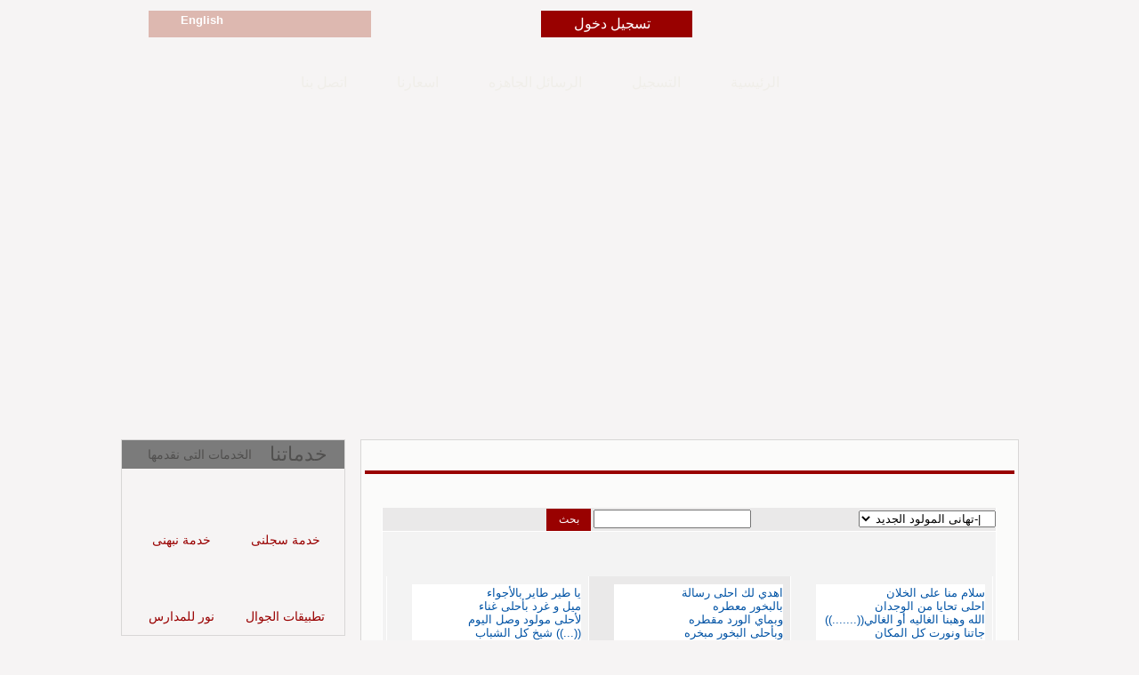

--- FILE ---
content_type: text/html; charset=UTF-8
request_url: http://www.hedayah.in/sms/SMS/23/%D8%B1%D8%B3%D8%A7%D8%A6%D9%84-%D8%AA%D9%87%D9%86%D8%A6%D8%A9-%D9%88%D9%85%D9%86%D8%A7%D8%B3%D8%A8%D8%A7%D8%AA/%D8%AA%D9%87%D8%A7%D9%86%D9%89-%D8%A7%D9%84%D9%85%D9%88%D9%84%D9%88%D8%AF-%D8%A7%D9%84%D8%AC%D8%AF%D9%8A%D8%AF/
body_size: 6485
content:
﻿﻿<!DOCTYPE html PUBLIC "-//W3C//DTD XHTML 1.0 Transitional//EN" "http://www.w3.org/TR/xhtml1/DTD/xhtml1-transitional.dtd">
<html xmlns="http://www.w3.org/1999/xhtml">
<head>
<meta http-equiv="content-type" content="text/html; charset=UTF-8" />
 <title> الرسائل الخاصة -رسائل تهنئة ومناسبات - تهانى المولود الجديد - الصفحة رقم:1- الهداية لخدمات رسائل الوتساب</title> 
<meta name="author" content="fox" />
<meta name="generator" content="Bluefish 2.2.2" />
<meta name="google-site-verification" content="" />
<meta name="msvalidate.01" content="" />
<meta name="y_key" content="" />
<meta http-equiv="X-UA-Compatible" content="IE=8" /> 
<meta content="1 DAYS" name="revisit-after"/>
<meta content="DOCUMENT" name="RESOURCE-TYPE"/>
<meta content="GLOBAL" name="DISTRIBUTION"/>
<meta content="INDEX, FOLLOW" name="ROBOTS"/>
<meta content="1 DAYS" name="REVISIT-AFTER"/>
<meta content="GENERAL" name="RATING"/>
<meta http-equiv="Description" content="الهداية لخدمات الرسائل النصية الوتساب - WhatsApp hedayah"/>
<meta http-equiv="Keywords" content="الهداية، لخدمات، الرسائل، النصية، - إسم، إم ،إس، sms ، hedayah , WhatsApp" />
  <link href="http://www.hedayah.in/sms/styles/style1/templates/reset.css" rel="stylesheet" type="text/css" />
  
<link href="http://www.hedayah.in/sms/styles/style1/templates/rtl/home.css" rel="stylesheet" type="text/css" />
  <!--[if lte IE 8]><link type="text/css" rel="stylesheet" href="http://www.hedayah.in/sms/styles/style1/templates/ie.css" media="all" /><![endif]-->

	<!-- Microsoft smarties -->
	<meta http-equiv="ImageResize" content="no" />
	<meta http-equiv="ImageToolbar" content="no" />
	<meta name="MSSmartTagsPreventParsing" content="true" />
	<!-- Icon -->
	<link rel="icon" href="http://www.hedayah.in/sms/favicon.ico" type="image/vnd.microsoft.icon"/>
	<link rel="shortcut icon" href="http://www.hedayah.in/sms/favicon.ico"/>
	<link rel="apple-touch-icon" href="http://www.hedayah.in/sms/favicon.ico"/>
	<!--  java script  Code  for Google  Analytics -->
	 <!-- no Google Analystics Code -->
	<!-- End google Analytics -->
     <script src="http://www.hedayah.in/sms/js/jquery-1.7.1.min.js" type="text/javascript"></script>
     <script type="text/javascript" src="http://www.hedayah.in/sms/js/lang/ar.js"></script>
     <script type="text/javascript" src="http://www.hedayah.in/sms/js/global.js"></script>
    <script type="text/javascript"> 
	var sitedoman = 'http://www.hedayah.in/sms/'; 
    var styleurl = 'http://www.hedayah.in/sms/styles/style1/templates/'; 
     var max_msg_parts = '8'; 
</script>
        
    <link type="text/css" rel="stylesheet" href="http://www.hedayah.in/sms/js/apprise/apprise.css" media="all" />
    <link type="text/css" rel="stylesheet" href="http://www.hedayah.in/sms/js/nivo_slider/themes/default/default.css" media="screen" />
    <link type="text/css" rel="stylesheet" href="http://www.hedayah.in/sms/js/nivo_slider/nivo-slider.css" media="all" />
    <link rel="shortcut icon" href="http://www.hedayah.in/sms/styles/style1/templates/images/favicon.ico" />


    <script type="text/javascript" src="http://www.hedayah.in/sms/js/jquery-migrate-1.2.1.min.js"></script>
    <script type="text/javascript" src="http://www.hedayah.in/sms/js/jquery.color-2.1.2.min.js"></script>
    <script type="text/javascript" src="http://www.hedayah.in/sms/js/jquery.easing.min.js"></script>
    <script type="text/javascript" src="http://www.hedayah.in/sms/js/apprise/apprise-1.5.full.js"></script>
    <script type="text/javascript" src="http://www.hedayah.in/sms/js/jquery.placeholder.js"></script>
    <script type="text/javascript" src="http://www.hedayah.in/sms/js/date.js"></script>
    <script type="text/javascript" src="http://www.hedayah.in/sms/js/nivo_slider/jquery.nivo.slider.js"></script>
    <script type="text/javascript" src="http://www.hedayah.in/sms/js/jquery.tools-1.2.7.min.js"></script>

    <script type="text/javascript" src="http://www.hedayah.in/sms/js/smallsms.js"></script>
 
    </head>
<body>

<div id="fltr" style="background:url(http://www.hedayah.in/sms/styles/style1/templates/images/ajax-loader.gif)  center no-repeat;;left: 0px;top: 0px; height:100%;width:100%; position:absolute;z-index:10;	opacity:0.7;filter: alpha(opacity=70);display:none;">
<div id="msg"  style="width: 30px; height: 30px;margin:auto;"> 
<span id="showcontent" >

</span>
</div>
</div>
<!--header-->
<div id="header">
    <!--content-->
    <div class="content">
        <!--top-->
        <div class="top">
            <!--sg-->
            <div class="sg">
                <a href="http://facebook.com/mhananah" target="_blank" class="facebook"></a>
                <span class="sep"></span>
                <a href="" target="_blank" class="twitter"></a>
                <span class="sep"></span>
                <a href="" target="_blank" class="google"></a>
                <span class="sep"></span>
                <a href="" target="_blank" class="youtube"></a>
                <div class="lang">
                                     <a href="http://www.hedayah.in/sms/Homepage/en">English</a>
                                        </div>
                   
                    
            </div>
            <!--/sg-->
            <!--support-->
            <div class="support"></div>
            <!--/support-->
            <!--login-->
          
                    <div class="login">
                        <div class="button"><span>تسجيل دخول</span></div>
                        <div class="menu">
                            <form method="post" action="http://www.hedayah.in/sms/login">
                                <a href="#" class="submit"></a>
                                <label><input type="text" value="" class="username" name="login_username" id="login_username"  placeholder="اسم المستخدم"  id="user"  dir="rtl"  tabindex="1" onfocus="if(placeholderIsSupported())this.placeholder = ''" onblur="this.placeholder = 'اسم المستخدم'" /></label>
<label><input type="password" value="" class="password" value="" name="login_password" id="userPassWord" type="password"  tabindex="2" placeholder="كلمة المرور " onfocus="this.placeholder = ''" onblur="this.placeholder = 'كلمة المرور'"/></label>
                                <div class="clear"></div>
                                <div class="helper">
                                    <a href="#" class="link"onclick='window.open("http://www.hedayah.in/sms/returnPass/","نسيت كلمة المرور",",scrollbars,height=300,width=400")'><span>نسيت كلمة المرور</span></a>
                                    <div class="clear"></div>
                                    <a href="http://www.hedayah.in/sms/register/" class="link"><span>مستخدم جديد</span></a>
                                    <div class="clear"></div>
                                </div>
                                <div class="clear"></div>
                            </form>
                        </div>
                    </div>
                                <!--/login-->
        </div>
        <!--/top-->
        <!--bottom-->
        <div class="bottom">
            <!--logo-->
            <div class="logo"></div>
            <!--/logo-->
            <!--nav-->
<div id="nav">
    <a href="http://www.hedayah.in/sms/" class="link first ">
        <span class="item" style="background-image: url('http://www.hedayah.in/sms/styles/style1/templates/rtl/images/nav_home_icon.png');"><span class="text"><span>الرئيسية</span></span></span></a>
    
            <a href="http://www.hedayah.in/sms/register/" class="link ">
            <span class="item" style="background-image: url('http://www.hedayah.in/sms/styles/style1/templates/rtl/images/nav_register_icon.png');"><span class="text"><span>التسجيل</span></span></span></a>


    <a href="http://www.hedayah.in/sms/SMSCategories/" class="link ">
        <span class="item" style="background-image: url('http://www.hedayah.in/sms/styles/style1/templates/rtl/images/nav_apps_icon.png');"><span class="text"><span>الرسائل الجاهزه</span></span></span></a>
    <a href="http://www.hedayah.in/sms/price/" class="link ">
        <span class="item" style="background-image: url('http://www.hedayah.in/sms/styles/style1/templates/rtl/images/nav_prices_icon.png');"><span class="text"><span>اسعارنا</span></span></span></a>
    <a href="http://www.hedayah.in/sms/ContactUs/" class="link last ">
        <span class="item" style="background-image: url('http://www.hedayah.in/sms/styles/style1/templates/rtl/images/nav_contact_icon.png');"><span class="text"><span>اتصل بنا</span></span></span></a>
</div>            <!--/nav-->
        </div>
        <!--/bottom-->
    </div>
    <!--/content-->
</div>
<!--/header-->
<!--slider-->
<div id="slider-container">
    <div id="slider">
        <div class="items">
                     <a href="#" class="item">
             <img src="http://www.hedayah.in/sms/styles/style1/templates/rtl/images/slide_1.png" alt="" /></a>
                     
            
        </div>
    </div>
    <div id="slider-control">
        <div class="prev"></div>
        <div class="next"></div>
        <ul class="navigation"></ul>
    </div>
</div>
<!--/slider-->
<!--bar-->

<!--/bar-->
<!--container-->
<div id="container">
    <!--main-->
    <div id="main">
        	
        <!--main-->
    <div id="main">
        <!--main-block-->
        <div class="main-block default">
            <div class="main-block-title"><span>  </span></div>
            <div class="main-block-body">
              ﻿<table width="100%" class="tborder">
    <tr class="row1">
    <td>
     <span class="drop"> <select name="category" id="category"  onchange="window.location.href=this.options[this.selectedIndex].value">
<optgroup label=قائمة الإنتقال السريع لتصنيفات الرسائل></optgroup>
<optgroup label="رسائل إسلامية"></optgroup>
           <option value="http://www.hedayah.in/sms/SMS/12/" >
   &nbsp;&nbsp;&nbsp;|-أدعية</option>
      <option value="http://www.hedayah.in/sms/SMS/13/" >
   &nbsp;&nbsp;&nbsp;|-تسابيح وأذكار</option>
      <option value="http://www.hedayah.in/sms/SMS/14/" >
   &nbsp;&nbsp;&nbsp;|-الاستغفار</option>
      <option value="http://www.hedayah.in/sms/SMS/15/" >
   &nbsp;&nbsp;&nbsp;|-أخرى</option>
    
<optgroup label="رسائل أعياد ومناسبات دينية"></optgroup>
           <option value="http://www.hedayah.in/sms/SMS/19/" >
   &nbsp;&nbsp;&nbsp;|-عيد الأضحى المبارك</option>
      <option value="http://www.hedayah.in/sms/SMS/18/" >
   &nbsp;&nbsp;&nbsp;|-عيد الفطر المبارك</option>
      <option value="http://www.hedayah.in/sms/SMS/17/" >
   &nbsp;&nbsp;&nbsp;|-شهر رمضان</option>
      <option value="http://www.hedayah.in/sms/SMS/16/" >
   &nbsp;&nbsp;&nbsp;|-رأس السنة الهجرية</option>
    
<optgroup label="رسائل تهنئة ومناسبات"></optgroup>
           <option value="http://www.hedayah.in/sms/SMS/23/" selected="selected">
   &nbsp;&nbsp;&nbsp;|-تهانى المولود الجديد</option>
      <option value="http://www.hedayah.in/sms/SMS/22/" >
   &nbsp;&nbsp;&nbsp;|-تهانى الزواج</option>
      <option value="http://www.hedayah.in/sms/SMS/21/" >
   &nbsp;&nbsp;&nbsp;|-عيد ميلاد</option>
      <option value="http://www.hedayah.in/sms/SMS/20/" >
   &nbsp;&nbsp;&nbsp;|-عيد الأم</option>
    
<optgroup label="رسائل نكت"></optgroup>
           <option value="http://www.hedayah.in/sms/SMS/31/" >
   &nbsp;&nbsp;&nbsp;|-نكت أخرى</option>
      <option value="http://www.hedayah.in/sms/SMS/30/" >
   &nbsp;&nbsp;&nbsp;|-نكت بخلاء</option>
      <option value="http://www.hedayah.in/sms/SMS/29/" >
   &nbsp;&nbsp;&nbsp;|-نكت مدرسين وتلاميذ</option>
      <option value="http://www.hedayah.in/sms/SMS/28/" >
   &nbsp;&nbsp;&nbsp;|-نكت صعايدة</option>
      <option value="http://www.hedayah.in/sms/SMS/27/" >
   &nbsp;&nbsp;&nbsp;|-نكت حيوانات</option>
      <option value="http://www.hedayah.in/sms/SMS/26/" >
   &nbsp;&nbsp;&nbsp;|-نكت محششين</option>
      <option value="http://www.hedayah.in/sms/SMS/25/" >
   &nbsp;&nbsp;&nbsp;|-نكت مساطيل</option>
      <option value="http://www.hedayah.in/sms/SMS/24/" >
   &nbsp;&nbsp;&nbsp;|-نكت أزواج</option>
    
<optgroup label="رسائل متنوعة"></optgroup>
           <option value="http://www.hedayah.in/sms/SMS/32/" >
   &nbsp;&nbsp;&nbsp;|-رسائل حكم وأمثال</option>
      <option value="http://www.hedayah.in/sms/SMS/33/" >
   &nbsp;&nbsp;&nbsp;|-رسائل حب</option>
      <option value="http://www.hedayah.in/sms/SMS/34/" >
   &nbsp;&nbsp;&nbsp;|-رسائل اشتغالات</option>
      <option value="http://www.hedayah.in/sms/SMS/35/" >
   &nbsp;&nbsp;&nbsp;|-رسائل بأسماء البنات</option>
    
</select></span>

    </td>
    <td align="right">
    <div align="right">
    <form action="http://www.hedayah.in/sms/searchSMS/" method="get" id="searchMessage">
<span class="search">
<input name="keyword" id="keyword" type="text" value="" />
<input type="submit" name="search" value=بحث style="width:50px"/>
</span>
</form>
</div>
    </td>
    <td align="right" >
    <div align="right">
           <a  href="http://www.hedayah.in/sms/addSMS/23/9" class="add"></a>
    </div>
    </td>
    
    
    </tr>
<tr class="row2">
<td colspan="3" valign="top" >      
     <div style="margin-top:50px;margin-right:0px;">
<table dir="rtl" cellpadding="3" cellspacing="1" class="tborder">
<tr >
 
<td valign="top" class="row2">
<textarea style="width:190px;height:120px;font-size:13px;
	font-weight:500;
	color:#0153A5;border:0px;background-color:#fff" rows="8" readonly="readonly">سلام منا على الخلان
احلى تحايا من الوجدان
الله وهبنا الغاليه أو الغالي((.......))
جاتنا ونورت كل المكان
قدومها اليوم للفرح عنوان
تقول للي انتظروها
انا وصلت اليوم هبه من المنان</textarea>
    <div style="text-align:center;height:25px;padding-top:5px !important;margin: 10px !important;">
    <a href="http://www.hedayah.in/sms/loginForm/send" class="linkbutton">
ارسال
</a>
&nbsp;&nbsp;&nbsp;
 <b>عدد المقاطع:3</b>
</div>    
</td>
 
<td valign="top" class="row1">
<textarea style="width:190px;height:120px;font-size:13px;
	font-weight:500;
	color:#0153A5;border:0px;background-color:#fff" rows="8" readonly="readonly">اهدي لك احلى رسالة
بالبخور معطره
وبماي الورد مقطره
وبأحلى البخور مبخره
بولادة ((....)) مبشره
.. ولدت بمستشفى .... غ ...</textarea>
    <div style="text-align:center;height:25px;padding-top:5px !important;margin: 10px !important;">
    <a href="http://www.hedayah.in/sms/loginForm/send" class="linkbutton">
ارسال
</a>
&nbsp;&nbsp;&nbsp;
 <b>عدد المقاطع:2</b>
</div>    
</td>
 
<td valign="top" class="row2">
<textarea style="width:190px;height:120px;font-size:13px;
	font-weight:500;
	color:#0153A5;border:0px;background-color:#fff" rows="8" readonly="readonly">يا طير طاير بالأجواء
ميل و غرد بأحلى غناء
لأحلى مولود وصل اليوم
((...)) شيخ كل الشباب</textarea>
    <div style="text-align:center;height:25px;padding-top:5px !important;margin: 10px !important;">
    <a href="http://www.hedayah.in/sms/loginForm/send" class="linkbutton">
ارسال
</a>
&nbsp;&nbsp;&nbsp;
 <b>عدد المقاطع:2</b>
</div>    
</td>
</tr>
<tr><td colspan="3"></td></tr>
  <tr class="row1">
 
<td valign="top" class="row1">
<textarea style="width:190px;height:120px;font-size:13px;
	font-weight:500;
	color:#0153A5;border:0px;background-color:#fff" rows="8" readonly="readonly">أذا ولد عريس مثل القمر ..
جاني اليوم أحلى بشر
عروسة مثل القمر..
سبحان ربي اللي أمر
واعطاني هدية العمر..</textarea>
    <div style="text-align:center;height:25px;padding-top:5px !important;margin: 10px !important;">
    <a href="http://www.hedayah.in/sms/loginForm/send" class="linkbutton">
ارسال
</a>
&nbsp;&nbsp;&nbsp;
 <b>عدد المقاطع:2</b>
</div>    
</td>
 
<td valign="top" class="row2">
<textarea style="width:190px;height:120px;font-size:13px;
	font-weight:500;
	color:#0153A5;border:0px;background-color:#fff" rows="8" readonly="readonly">أعلن فرحتي بأحلى خبر
وابشركم بقدوم أغلى البشر..
وصول مولودتي الجديدة
الله يحفظها لي من كل خطر</textarea>
    <div style="text-align:center;height:25px;padding-top:5px !important;margin: 10px !important;">
    <a href="http://www.hedayah.in/sms/loginForm/send" class="linkbutton">
ارسال
</a>
&nbsp;&nbsp;&nbsp;
 <b>عدد المقاطع:2</b>
</div>    
</td>
 
<td valign="top" class="row1">
<textarea style="width:190px;height:120px;font-size:13px;
	font-weight:500;
	color:#0153A5;border:0px;background-color:#fff" rows="8" readonly="readonly">من دفئ قلبي ومن فايض حنيني
واهمس لك((......)) بين ايديني
ابعث لك تحية ويشرفني تجيني
ابشركم ولدت اليوم (اسم المسستشفى )</textarea>
    <div style="text-align:center;height:25px;padding-top:5px !important;margin: 10px !important;">
    <a href="http://www.hedayah.in/sms/loginForm/send" class="linkbutton">
ارسال
</a>
&nbsp;&nbsp;&nbsp;
 <b>عدد المقاطع:2</b>
</div>    
</td>
</tr>
<tr><td colspan="3"></td></tr>
  <tr class="row1">
 
<td valign="top" class="row2">
<textarea style="width:190px;height:120px;font-size:13px;
	font-weight:500;
	color:#0153A5;border:0px;background-color:#fff" rows="8" readonly="readonly">باركوا لي ياحضور
بعد ما مرت الشهور
الله رزقني ((......))
خلت حياتي كلها نور</textarea>
    <div style="text-align:center;height:25px;padding-top:5px !important;margin: 10px !important;">
    <a href="http://www.hedayah.in/sms/loginForm/send" class="linkbutton">
ارسال
</a>
&nbsp;&nbsp;&nbsp;
 <b>عدد المقاطع:2</b>
</div>    
</td>
 
<td valign="top" class="row1">
<textarea style="width:190px;height:120px;font-size:13px;
	font-weight:500;
	color:#0153A5;border:0px;background-color:#fff" rows="8" readonly="readonly">ياناس ياعسل
((......)) وصل
باركوا لماما باللي حصل
تفاصيل المكان</textarea>
    <div style="text-align:center;height:25px;padding-top:5px !important;margin: 10px !important;">
    <a href="http://www.hedayah.in/sms/loginForm/send" class="linkbutton">
ارسال
</a>
&nbsp;&nbsp;&nbsp;
 <b>عدد المقاطع:1</b>
</div>    
</td>
 
<td valign="top" class="row2">
<textarea style="width:190px;height:120px;font-size:13px;
	font-weight:500;
	color:#0153A5;border:0px;background-color:#fff" rows="8" readonly="readonly">عشان غلاكم ماله حدود
ومكانكم بالقلب موجود
حبيت ابشركم بقدوم اجمل مولود
((........)) الموعود</textarea>
    <div style="text-align:center;height:25px;padding-top:5px !important;margin: 10px !important;">
    <a href="http://www.hedayah.in/sms/loginForm/send" class="linkbutton">
ارسال
</a>
&nbsp;&nbsp;&nbsp;
 <b>عدد المقاطع:2</b>
</div>    
</td>
</tr>
<tr><td colspan="3"></td></tr>
  <tr class="row1">
 
<td valign="top" class="row1">
<textarea style="width:190px;height:120px;font-size:13px;
	font-weight:500;
	color:#0153A5;border:0px;background-color:#fff" rows="8" readonly="readonly">يا أغلى هدية من الخالق
تتمنى العين ما تفارق
أجمل وأروع مولود
هل بوسط الخلايق</textarea>
    <div style="text-align:center;height:25px;padding-top:5px !important;margin: 10px !important;">
    <a href="http://www.hedayah.in/sms/loginForm/send" class="linkbutton">
ارسال
</a>
&nbsp;&nbsp;&nbsp;
 <b>عدد المقاطع:2</b>
</div>    
</td>
 
<td valign="top" class="row2">
<textarea style="width:190px;height:120px;font-size:13px;
	font-weight:500;
	color:#0153A5;border:0px;background-color:#fff" rows="8" readonly="readonly">بشرى لنا ..
نلنا المنى ..
زال العنا ..
وأتى الهنا
يا نفس طيبي بالمولود.. يا نفس قري أعينا</textarea>
    <div style="text-align:center;height:25px;padding-top:5px !important;margin: 10px !important;">
    <a href="http://www.hedayah.in/sms/loginForm/send" class="linkbutton">
ارسال
</a>
&nbsp;&nbsp;&nbsp;
 <b>عدد المقاطع:2</b>
</div>    
</td>
 
<td valign="top" class="row1">
<textarea style="width:190px;height:120px;font-size:13px;
	font-weight:500;
	color:#0153A5;border:0px;background-color:#fff" rows="8" readonly="readonly">عنـدمـاتبـدأالشمـس بجمـع خيوطـها
معلنـه ولادة قمـرالليلـه
((....)) الغالي بمستشفى .. غرفه ...الدور ...</textarea>
    <div style="text-align:center;height:25px;padding-top:5px !important;margin: 10px !important;">
    <a href="http://www.hedayah.in/sms/loginForm/send" class="linkbutton">
ارسال
</a>
&nbsp;&nbsp;&nbsp;
 <b>عدد المقاطع:2</b>
</div>    
</td>
</tr>
<tr><td colspan="3"></td></tr>
  <tr class="row1">
 
<td valign="top" class="row2">
<textarea style="width:190px;height:120px;font-size:13px;
	font-weight:500;
	color:#0153A5;border:0px;background-color:#fff" rows="8" readonly="readonly">طيـرالفـرح غنـا
وبـديـارنـاعـلا
وبولادتك يا...نتهنى
مستشفى ... و....</textarea>
    <div style="text-align:center;height:25px;padding-top:5px !important;margin: 10px !important;">
    <a href="http://www.hedayah.in/sms/loginForm/send" class="linkbutton">
ارسال
</a>
&nbsp;&nbsp;&nbsp;
 <b>عدد المقاطع:2</b>
</div>    
</td>
 
<td valign="top" class="row1">
<textarea style="width:190px;height:120px;font-size:13px;
	font-weight:500;
	color:#0153A5;border:0px;background-color:#fff" rows="8" readonly="readonly">من دفئ قلبي ومن فايض حنيني
ابعث لك تحية شوق واهمس لك
(اسم المولود) بين ايديني
ابشركم ولدت اليوم اسم المسستشفى ............واي معلومه تحبي تزيديها</textarea>
    <div style="text-align:center;height:25px;padding-top:5px !important;margin: 10px !important;">
    <a href="http://www.hedayah.in/sms/loginForm/send" class="linkbutton">
ارسال
</a>
&nbsp;&nbsp;&nbsp;
 <b>عدد المقاطع:3</b>
</div>    
</td>
 
<td valign="top" class="row2">
<textarea style="width:190px;height:120px;font-size:13px;
	font-weight:500;
	color:#0153A5;border:0px;background-color:#fff" rows="8" readonly="readonly">الحمدلله على تمام النعمه واكتمال المنه
رزقت ب(اسم المولود)
ولله الحمد من قبل ومن بعد</textarea>
    <div style="text-align:center;height:25px;padding-top:5px !important;margin: 10px !important;">
    <a href="http://www.hedayah.in/sms/loginForm/send" class="linkbutton">
ارسال
</a>
&nbsp;&nbsp;&nbsp;
 <b>عدد المقاطع:2</b>
</div>    
</td>
</tr>
<tr><td colspan="3"></td></tr>
  <tr class="row1">
 
<td valign="top" class="row1">
<textarea style="width:190px;height:120px;font-size:13px;
	font-weight:500;
	color:#0153A5;border:0px;background-color:#fff" rows="8" readonly="readonly">يتشرف (اسم الولود) ان يزف اليكم
البشرى بقدومه ومشاركت والديه سعادتهم
لذا ادعو الله ان يجعله من الذريه الصالحه
وان يقر عين والديه به</textarea>
    <div style="text-align:center;height:25px;padding-top:5px !important;margin: 10px !important;">
    <a href="http://www.hedayah.in/sms/loginForm/send" class="linkbutton">
ارسال
</a>
&nbsp;&nbsp;&nbsp;
 <b>عدد المقاطع:3</b>
</div>    
</td>
 
<td valign="top" class="row2">
<textarea style="width:190px;height:120px;font-size:13px;
	font-weight:500;
	color:#0153A5;border:0px;background-color:#fff" rows="8" readonly="readonly">اليوم شرفنا الامير (اسم المولود)
حبيبنا الصغير
ليزين عقدنا العائلي السعيد
ويضفي الانوار
ويبث السعاده بيننا
لذا ادعو الله ان يقر به عيننا</textarea>
    <div style="text-align:center;height:25px;padding-top:5px !important;margin: 10px !important;">
    <a href="http://www.hedayah.in/sms/loginForm/send" class="linkbutton">
ارسال
</a>
&nbsp;&nbsp;&nbsp;
 <b>عدد المقاطع:3</b>
</div>    
</td>
 
<td valign="top" class="row1">
<textarea style="width:190px;height:120px;font-size:13px;
	font-weight:500;
	color:#0153A5;border:0px;background-color:#fff" rows="8" readonly="readonly">عشان غلاكم ماله حدود
ومكانكم بالقلب موجود
حبيت ابشركم بقدوم اجمل مولود
(اسم المولود+اسم العائله)</textarea>
    <div style="text-align:center;height:25px;padding-top:5px !important;margin: 10px !important;">
    <a href="http://www.hedayah.in/sms/loginForm/send" class="linkbutton">
ارسال
</a>
&nbsp;&nbsp;&nbsp;
 <b>عدد المقاطع:2</b>
</div>    
</td>
</tr>
<tr><td colspan="3"></td></tr>
  <tr class="row1">
</tr>
</table>
</div>
</td>
</tr>

<tr class="nex_pre">
<td colspan="3" >
<div align="center">
               <ol id="numbers">
                                                                                                                                                      <li  class="current" id="numbers1"><a rel="1" href="javascript:void(0);">1</a></li>
                                                                                                                                      
                        <li  id="numbers2"><a rel="2" href ="http://www.hedayah.in/sms/SMS/23/رسائل-تهنئة-ومناسبات/تهانى-المولود-الجديد/2">2</a></li>
                                                                                                                                     
                        <li  id="numbers3"><a rel="3" href ="http://www.hedayah.in/sms/SMS/23/رسائل-تهنئة-ومناسبات/تهانى-المولود-الجديد/3">3</a></li>
                                                                                                                                     
                        <li  id="numbers&gt;"><a rel="&gt;" href ="http://www.hedayah.in/sms/SMS/23/رسائل-تهنئة-ومناسبات/تهانى-المولود-الجديد/2">&gt;</a></li>
                                                                                                                                     
                        <li  id="numbers&gt;&gt;"><a rel="&gt;&gt;" href ="http://www.hedayah.in/sms/SMS/23/رسائل-تهنئة-ومناسبات/تهانى-المولود-الجديد/3">&gt;&gt;</a></li>
                                                                                  </ol>
</div>
</td>
</tr>
<tr >
<td colspan="3">
<div class="all_comm_inf"><span>المجموع الكلى :</span> <font class="all_comm_info">44</font><span> النتائج من:</span><font class="all_comm_info">1  18 </font><span> عدد الصفحات : </span><font class="all_comm_info">3</font></div>

</td>
</tr>


 
      

    
</table>
                    </div>
            </div>
        </div>
        <!--/main-block-->
    
    </div>
    <!--/main-->
    <!--side-->
<div id="side">
			<!--services-block-->
			<div class="services-block">
			<div class="title">
            <strong>خدماتنا </strong>
                        <span>الخدمات التى نقدمها</span>
                   
           
        </div>
				<div class="body">
					<div class="list">
						<a href="http://www.hedayah.in/sms/pages/107/سجلنى" class="item">
							<span class="image" style="background-image: url('http://www.hedayah.in/sms/styles/style1/templates/rtl/images/services_icon_1.png');"></span>
							<span>خدمة سجلنى</span>
						</a>
						<a href="http://www.hedayah.in/sms/pages/6/نبهنى" class="item">
							<span class="image" style="background-image: url('http://www.hedayah.in/sms/styles/style1/templates/rtl/images/services_icon_2.png');"></span>
							<span>خدمة نبهنى</span>
						</a>
						<a href="http://www.hedayah.in/sms/pages/106/تطبيقات-الجوال" class="item">
							<span class="image" style="background-image: url('http://www.hedayah.in/sms/styles/style1/templates/rtl/images/services_icon_7.png');"></span>
							<span>تطبيقات الجوال</span>
						</a>
						<a href="http://www.hedayah.in/sms/pages/8/رفع-الارقام-من-نور" class="item">
							<span class="image" style="background-image: url('http://www.hedayah.in/sms/styles/style1/templates/rtl/images/services_icon_8.png');"></span>
							<span>نور للمدارس</span>
						</a>
						<div class="clear"></div>
					</div>
				</div>
			</div>
			<!--/services-block-->
		</div>    <!--/side-->
    <div class="clear"></div>
</div>
<!--/container-->
<!--footer-->
<div id="footer">
    <div class="top-sep"></div>
    <!--content-->
    <div class="content">
        <!--blocks-->
        <div class="blocks">
            <!--block-->
            <div class="block">
                <div class="title"><span style="background-image: url('http://www.hedayah.in/sms/styles/style1/templates/rtl/images/footer_block_one_icon.png');">            أقسام الموقع 
        </span></div>
                <div class="body">
                                            <a href="http://www.hedayah.in/sms/pages/112/طرق-الدفع/"class="link" >طرق الدفع</a>
                                    </div>
            </div>
            <!--/block-->
            <div class="sep"></div>
            <!--block-->
            <div class="block">
                <div class="title"><span style="background-image: url('http://www.hedayah.in/sms/styles/style1/templates/rtl/images/footer_block_two_icon.png');">منتجــاتنا</span></div>
                <div class="body">
                                            <a href="http://www.hedayah.in/sms/pages/114/الأسئلة-الشائعة/"class="link" >الأسئلة الشائعة</a>
                    
                </div>
            </div>
            <!--/block-->
            <div class="sep"></div>
            <!--block-->
            <div class="block">
                <div class="title"><span style="background-image: url('http://www.hedayah.in/sms/styles/style1/templates/rtl/images/footer_block_three_icon.png');">خدمات الارسال</span></div>
                <div class="body">
                   
                                            <a href="http://www.hedayah.in/sms/pages///"class="link" ></a>
                    
                </div>
            </div>
            <!--/block-->
            <div class="sep"></div>
            <!--block-->
            <div class="block">
                <div class="title"><span style="background-image: url('http://www.hedayah.in/sms/styles/style1/templates/rtl/images/footer_block_four_icon.png');">مركز المساعده</span></div>
                <div class="body">
                    <a href="http://www.hedayah.in/sms/FAQ/" class="link">الاسـئلة الشـائعـة </a>
                                            <a href="http://www.hedayah.in/sms/pages///"class="link" ></a>
                    
                </div>
            </div>
            <!--/block-->
            <div class="clear"></div>
        </div>
        <!--/blocks-->
    </div>
    <!--/content-->
</div>
<!--/footer-->
<!--bottom-->
<div id="bottom">
    <div class="content">
        <div class="left-bar"></div>
        <div class="copy">جميع الحقوق محفوظة لموقع سكربت الرسائل</div>
        <a href="http://hedayah.com.sa" target="_blank" class="techworld"></a>
    </div>
</div>
<!--/bottom-->
<!--INTERNET_EXPLORER_6_ERROR-->
<div id="ie6-error">
    <div class="close">[ إغلاق ]</div>
    <div class="title">عزيزي الزائر,</div>
    <div>الرجاء ترقية المتصفح الذي لديك لكي تستطيع تصفح موقعنا بشكل أفضل, لأنه تم التحقق من إستخدامك لمتصفح قديم جداً. منذ أكثر من عشر سنوات.</div>
    <div>
        <div>نحن ننصحك بالترقية إلى أحد المتصفحات التالية:</div>
        <a href="http://windows.microsoft.com/en-US/internet-explorer/downloads/ie" target="_blank">Internet Explorer آخر إصدار</a>
        <a href="http://www.google.com/chrome" target="_blank">Google Chrome</a>
        <a href="http://www.mozilla.org" target="_blank">Mozilla Firefox</a>
        <a href="http://www.apple.com/safari/download/" target="_blank">Apple Safari</a>
        <a href="http://www.opera.com/download/" target="_blank">Opera</a>
    </div>
</div>
<!--/INTERNET_EXPLORER_6_ERROR-->
</body>



--- FILE ---
content_type: text/css
request_url: https://www.hedayah.in/sms/styles/style1/templates/rtl/home.css
body_size: 7953
content:

/*\INTERNET_EXPLORER_6_ERROR*/
.tborder
{
	font-family: tahoma,"Lucida Sans Unicode", "Lucida Grande", Sans-Serif;
	font-size: 12px;
	text-align: center;
    margin: auto;
    direction:rtl;
    width:99%

}
.tborder .theader
{
	font-size: 13px;
	font-weight: bold;
	padding: 2px;
	background: #990100;

	border-bottom: 1px solid #fff;
	color: #FFFFFF;

}
.tborder .headtitles
{
	padding: 2px;
	background:  #990100; 
    border: 1px solid #fff;
	color: #FFFFFF;
	border-top: 1px solid transparent;
	margin:2px;
    text-align: center;

}
.tborder .row1
{
	padding: 8px;
	background:  #eae9e9; 
	border: 1px solid #fff;
	color: #669;
	border-top: 1px solid transparent;
	margin:2px;
    text-align: right;
}
.tborder .row2
{
	padding: 8px;
	background: #f3f3f3;
	border: 1px solid #fff;
	color: #669;
	margin:2px;
	border-top: 1px solid transparent;
    text-align: right;
}

.tborder .row1smallpadding
{
	padding: 1px;
	background: #eae9e9; 
	border: 1px solid #fff;
	color: #669;
	border-top: 1px solid transparent;
	margin:2px;
    text-align: right;
}
.tborder .row2smallpadding
{
	padding: 1px;
	background: #f3f3f3; 
	border: 1px solid #fff;
	color: #669;
	margin:2px;
	border-top: 1px solid transparent;
    text-align: right;
}

.tborder .buttonrow
{
	padding: 8px;
	border: 1px solid #fff;
	color: #669;
	border-top: 1px solid transparent;
	margin:2px;
    text-align: center;
  background-color:  #990100;
}
.reportst
{
    font-size: 11px;
    font-family: tahoma;
    color:#4B4B4B
    
}
a{text-decoration: none;}
.categ {
	width: 100%;
	margin-top: 20px;
	/* [disabled]margin-right: auto; */
	/* [disabled]margin-bottom: 20px; */
	/* [disabled]margin-left: auto; */
	display: block;
	float: right;
	background-image: url(images/message_box_bg.jpg);
	background-repeat: repeat-x;
	-moz-border-radius: 10px;
}
.categ .categ_hdr {
	height: 20px;
	width: 150px;
	margin-right: 10px;
	margin-bottom: 10px;
	margin-left: 10px;
	margin-top: 10px;
	overflow: hidden;
    color: #5B4C08;
}
.categ .categ_cont {
	width: 620px;
	margin-right: 11px;
	margin-left: 11px;
	display: block;
}
.categ_cont .categ_1 {
	float: right;
	height: 153px;
	width: 145px;
	margin-right: 3px;
	margin-left: 3px;
	margin-top: 5px;
	display: inline;
	overflow: hidden;
}
.categ_cont .categ_1 .categ_1_details {
	font-family: tahoma;
	font-size: 12px;
	font-weight: bold;
	color: #533603;
	background-repeat: no-repeat;
	height: 24px;
	width: 126px;
	margin-right: auto;
	margin-left: auto;
	text-align: center;
	line-height: 22px;
	border: 1px solid #d3e376;
	margin-top: 3px;
}

/* located in demo.css and creates a little calendar icon
 * instead of a text link for "Choose date"
 */
a.dp-choose-date {
	float: right;
	width: 16px;
	height: 16px;
	padding: 0;
	margin: 5px 3px 0;
	display: block;
	text-indent: -2000px;
	overflow: hidden;
	background: url(images/calendar.png) no-repeat; 
}
a.dp-choose-date.dp-disabled {
	background-position: 0 -20px;
	cursor: default;
}
/* makes the input field shorter once the date picker code
 * has run (to allow space for the calendar icon
 */
input.dp-applied {
	width: 140px;
	float: right;
}

label.error,span.error{font: 11px tahoma;color:red;margin-right:2px ;padding-right: 15px; background: url('images/alert_error.gif') right no-repeat;}
input[type="button"],input[type="reset"],input[type="submit"]{background-color: #990100; border: 0px; padding: 5px;padding-right:10px;padding-left:10px;font: 12px tahoma; color: #fff;}

a.linkbutton,span.linkbutton{background:  url(images/gry_bg.gif) repeat-x; border: 0px;text-decoration: none; padding: 5px;font: 11px tahoma; color: #fff !important;}
.smallfont{font: 11px tahoma;text-align: center;}
ol#numbers{height:28px;margin:auto;padding:0;direction: rtl;width: 100%;}
ol#numbers li{float:right;height:auto;line-height:28px;list-style:none;margin:0 10px 0 0;padding:0}
ol#numbers li a{color:black;float:right;font-weight:700;height:auto;line-height:28px;padding:0 2px;text-decoration:none}
ol#numbers li.current a{color:green}
.all_comm_inf{display:block;height:28px;margin:auto;padding:0;direction: rtl;}


.inline-edit {
	font-size: 9pt;
	width:auto;
}

.inline-edit .form {
	display: none;
}

.inline-edit .hover {
	background-color: #FFFFA5;
	cursor: pointer;
}
/*تعديل ظهور  الارقام*/
ul.ui-widget-content li {
    clear: right;
}
.importSheet{
    overflow: auto;width:700px;
}
/*\INTERNET_EXPLORER_6_ERROR*/
.table_title {
	font-family: tahoma;
	font-size: 12px;
	font-weight: bold;
	color: #51504F;
	text-shadow: #3e3f3f 0px 0px 1px;

}


.btn_msgde {
	background:url(images/btn_msgde.gif)  no-repeat center ;
}
.btn_msgde a {
 text-decoration:none;
	font-family: tahoma;
	font-size: 12px;
	font-weight:bold;
	line-height:28px;
	color: #ffffff;
}
.btn_msgde a:hover {
text-decoration:none;
color: #afebff;
}

/**********************  outside page block*/
.right .sub-main-block{
	float: left;
	width: 690px;
	margin: -8px 21px 0 0;
}
.right .sub-main-block .title{
	background: transparent url("images/sub_main_block_title_bg.png");
	height: 38px;
}
.right .sub-main-block .title span{
	color: #51504F;
	font-weight: bold;
	display: block;
	padding: 15px 90px 0 15px;
}
.right .sub-main-block .block-body{
	border: #3A81B8 1px solid;
	border-top-width: 0;
	min-height: 100px;
    padding:7px;
    line-height: 1.5;
    color: #286DAA;
    overflow: auto;
}
.right .sub-main-block .block-body p{
    margin-bottom: 10px;
}
.warning_box{width:75%;clear:both;background:url(images/warning.png) no-repeat left #fcfae9;
border:1px #e9e6c7 solid;background-position:15px 10px;padding:20px 20px 15px 60px;margin:0 0 10px 0;}
 
.valid_box{width:540px;clear:both;background:url(images/valid.png) no-repeat left #edfce9;
border:1px #cceac4 solid;background-position:15px 10px;padding:20px 20px 15px 60px;margin:0 0 10px 0;}
 
.error_box{width:540px;clear:both;background:url(images/error.png) no-repeat left #fce9e9;
border:1px #eac7c7 solid;background-position:15px 10px;padding:20px 20px 15px 60px;margin:0 0 10px 0;}
 
.nofiy_box{width:540px;clear:both;background:url(images/preferences_desktop_notification.png) no-repeat left #85BDEE;
border:1px #0101B4 solid;background-position:15px 10px;padding:20px 20px 15px 60px;margin:0 0 10px 0;}
/*sure sending block*/

.sending_static{
    border: 1px solid;
    margin: 15px 25px;
    padding:15px 20px 15px 55px;
    width: 450px;
    font:  12px verdana;
    -moz-box-shadow: 0 0 5px #888;
    -webkit-box-shadow: 0 0 5px#888;
    box-shadow: 0 0 5px #888;
    -webkit-border-radius: 15px;
    -moz-border-radius: 15px;
    border-radius: 15px;
    background-color: #990100;
    border-color: #990100;
    direction: rtl;
}
.sending_static label{ font-weight: bolder;
    color: #444;
    min-width: 150px;}
.sending_static ul {
    list-style:square;
    padding:0;
    margin:0;
}

.sending_static li {
    text-indent: 0.3em;
    margin: 3px;
    border-bottom: dotted 1.5px #fff;
    padding: 3px;
}

.sending_static li:before {
    color: #3b8eb5; /* or whatever color you prefer */
}
.sending_static textarea {
    background-color : #EEE;
    margin-right:90px;
    min-width: 340px;
    min-height: 60px;
    margin-top: -15px;
    font-weight: bold;
}
/*sure sending block*/
@font-face {
    font-family: 'ge_ss_two_medium';
    src: url('fonts/ge_ss_two_medium.eot');
    src: url('fonts/ge_ss_two_medium.eot?#iefix') format('embedded-opentype'),
         url('fonts/ge_ss_two_medium.woff') format('woff'),
         url('fonts/ge_ss_two_medium.ttf') format('truetype'),
         url('fonts/ge_ss_two_medium.svg#ge_ss_two_medium') format('svg');
    font-weight: normal;
    font-style: normal;
}
@font-face {
    font-family: 'ge_dinar_two_medium';
    src: url('fonts/ge_dinar_two_medium.eot');
    src: url('fonts/ge_dinar_two_medium.eot?#iefix') format('embedded-opentype'),
         url('fonts/ge_dinar_two_medium.woff') format('woff'),
         url('fonts/ge_dinar_two_medium.ttf') format('truetype'),
         url('fonts/ge_dinar_two_medium.svg#ge_dinar_two_medium') format('svg');
    font-weight: normal;
    font-style: normal;
}
@font-face {
    font-family: 'ge_dinar_one_medium';
    src: url('fonts/ge_dinar_one_medium.eot');
    src: url('fonts/ge_dinar_one_medium.eot?#iefix') format('embedded-opentype'),
         url('fonts/ge_dinar_one_medium.woff') format('woff'),
         url('fonts/ge_dinar_one_medium.ttf') format('truetype'),
         url('fonts/ge_dinar_one_medium.svg#ge_dinar_one_medium') format('svg');
    font-weight: normal;
    font-style: normal;
}
@font-face {
    font-family: 'hacen_saudi_arabia';
    src: url('fonts/hacen_saudi_arabia.eot');
    src: url('fonts/hacen_saudi_arabia.eot?#iefix') format('embedded-opentype'),
         url('fonts/hacen_saudi_arabia.woff') format('woff'),
         url('fonts/hacen_saudi_arabia.ttf') format('truetype'),
         url('fonts/hacen_saudi_arabia.svg#hacen_saudi_arabia') format('svg');
    font-weight: normal;
    font-style: normal;
}
/**************************/
html{
	direction: rtl;
}
body{
	font-family: 'ge_dinar_two_medium', Tahoma, Arial, Helvetica, sans-serif;
	font-size: 12px;
	background-color: #F6F4F4;
}
input, textarea{
	font-family: inherit;
}
input::-webkit-input-placeholder{
	font-family: inherit;
}
input:-moz-placeholder{
	font-family: inherit;
}
input:-ms-input-placeholder{
	font-family: inherit;
}
textarea::-webkit-input-placeholder{
	font-family: inherit;
}
textarea:-moz-placeholder{
	font-family: inherit;
}
textarea:-ms-input-placeholder{
	font-family: inherit;
}
.placeholder{
	font-family: inherit;
}
.clear{
	clear: both;
	height: 0;	/*ie7*/
	display: block;
	line-height: 0;
	*line-height: normal;
	*zoom: 1;
}
/*INTERNET_EXPLORER_6_ERROR*/
#ie6-error{
	border: #FFD2E6 solid 2px;
	margin: 5px;
	background-color: #FFFDC5;
	padding: 10px;
	font-size: 12px;
	position: absolute;
	top: 0;
	left: 20px;
	width: 500px;
	display: none;
	z-index: 9999;
}
#ie6-error .title{
	font-weight:bold;
}
#ie6-error .close{
	text-align:left;
	cursor:pointer;
	font-size:11px;
}
#ie6-error a:link, #ie6-error a:visited{
	display:block;
	text-decoration:none;
	color:#A02F09;
}
#ie6-error a:active, #ie6-error a:hover{
	text-decoration:underline;
}
/*\INTERNET_EXPLORER_6_ERROR*/
/*************************************************************************/
/*header*/
#header{
	background: transparent url("images/header_bg.png") repeat-x scroll left top;
	height: 105px;
	position: relative;
	z-index: 2;
}
/*content*/
#header .content{
	width: 1009px;
	margin: 0 auto;
	height: 105px;
}
/*top*/
#header .content .top{
	height: 30px;
}
/*sg*/
#header .content .top .sg{
	float: left;
	margin: 0 0 0 31px;
	background-color: #DDB8B0;
		width: 250px;
	height: 30px;
}
#header .content .top .sg .sep{
	float: right;
	background: transparent url("images/sg_icons.png") no-repeat scroll -67px top;
	width: 1px;
	height: 30px;
}
#header .content .top .sg a.facebook:link, #header .content .top .sg a.facebook:visited{
	float: right;
	background: transparent url("images/sg_icons.png") no-repeat scroll -141px top;
	width: 25px;
	height: 30px;
	margin: 0 13px 0 0;
}
#header .content .top .sg a.facebook:hover, #header .content .top .sg a.facebook:active{
	background-position: -141px -30px;
}
#header .content .top .sg a.twitter:link, #header .content .top .sg a.twitter:visited{
	float: right;
	background: transparent url("images/sg_icons.png") no-repeat scroll -105px top;
	width: 35px;
	height: 30px;
}
#header .content .top .sg a.twitter:hover, #header .content .top .sg a.twitter:active{
	background-position: -105px -30px;
}
#header .content .top .sg a.google:link, #header .content .top .sg a.google:visited{
	float: right;
	background: transparent url("images/sg_icons.png") no-repeat scroll -68px top;
	width: 36px;
	height: 30px;
}
#header .content .top .sg a.google:hover, #header .content .top .sg a.google:active{
	background-position: -68px -30px;
}
#header .content .top .sg a.youtube:link, #header .content .top .sg a.youtube:visited{
	float: right;
	background: transparent url("images/sg_icons.png") no-repeat scroll -13px top;
	width: 54px;
	height: 30px;
}
#header .content .top .sg a.youtube:hover, #header .content .top .sg a.youtube:active{
	background-position: -13px -30px;
}
/*\sg*/
/*support*/
#header .content .top .support{
	float: left;
	width: 191px;
	height: 30px;
	cursor: pointer;
}
#header .content .top .support img{
	display: block;
	width: 191px;
	height: 30px;
}
/*\support*/
/*login*/
#header .content .top .login{
	position: relative;
	z-index: 5;
	float: left;
}
#header .content .top .login .button{
	height: 30px;
	background: #990100 url("images/login_button_icon.png") no-repeat scroll right top;
	cursor: pointer;
	-webkit-touch-callout: none;
	-webkit-user-select: none;
	-khtml-user-select: none;
	-moz-user-select: none;
	-ms-user-select: none;
	user-select: none;
}
#header .content .top .login .button:hover, #header .content .top .login.open .button{
	background-color: #A96370;
	background-position: right -30px;
}
#header .content .top .login .button span{
	display: block;
	height: 30px;
	line-height: 30px;
	padding: 0 47px 0 37px;
	font-size: 16px;
	color: #FFFFFF;
	background: transparent url("images/login_button_arrow.png") no-repeat scroll left top;
}
#header .content .top .login .button:hover span, #header .content .top .login.open .button span{
	background-position: left -30px;
}
#header .content .top .login .menu{
	position: absolute;
	z-index: 1;
	right: 0;
	top: 30px;
	width: 240px;
	background-color: #A96370;
	display: none;
}
#header .content .top .login .menu form{
	display: block;
	padding: 10px;
}
#header .content .top .login .menu form a.submit:link, #header .content .top .login .menu form a.submit:visited{
	background: transparent url("images/login_submit.png") no-repeat scroll left top;
	width: 80px;
	height: 24px;
	position: absolute;
	left: 13px;
	top: 91px;
}
#header .content .top .login .menu form a.submit:hover, #header .content .top .login .menu form a.submit:active{
	background-position: left -24px;
}
#header .content .top .login .menu form label{
	display: block;
	margin: 0 0 5px 0;
}
#header .content .top .login .menu form label input.username{
	background: transparent url("images/login_username_input.png") no-repeat scroll left top;
	width: 177px;
	border: 0;
	padding: 0 39px 0 5px;
	font-size: 12px;
	color: #A96370;
	height: 32px;
	line-height: 32px;
}
#header .content .top .login .menu form label input.username:focus{
	background-position: left -32px;
	color: #6E323D;
}
#header .content .top .login .menu form label input.username.focus{
	background-position: left -32px;
	color: #6E323D;
}
#header .content .top .login .menu form label input.password{
	background: transparent url("images/login_password_input.png") no-repeat scroll left top;
	width: 177px;
	border: 0;
	padding: 0 39px 0 5px;
	font-size: 12px;
	color: #A96370;
	height: 32px;
	line-height: 32px;
}
#header .content .top .login .menu form label input.password:focus{
	background-position: left -32px;
	color: #6E323D;
}
#header .content .top .login .menu form label input.password.focus{
	background-position: left -32px;
	color: #6E323D;
}
/****/
#header .content .top .login .menu form label input::-webkit-input-placeholder{
	font-size: 12px;
	color: #A96370;
	height: 32px;
	line-height: 32px;
}
#header .content .top .login .menu form label input:-moz-placeholder{
	font-size: 12px;
	color: #A96370;
	height: 32px;
	line-height: 32px;
}
#header .content .top .login .menu form label input:-ms-input-placeholder{
	font-size: 12px;
	color: #A96370;
	height: 32px;
	line-height: 32px;
}
#header .content .top .login .menu form label .placeholder{
	font-size: 12px;
	color: #A96370;
	height: 32px;
	line-height: 32px;
}
/****/
#header .content .top .login .menu form .helper{
	display: block;
	padding: 3px 0 0 0;
}
#header .content .top .login .menu form .helper a.link:link, #header .content .top .login .menu form .helper a.link:visited{
	color: #FFFFFF;
	float: right;
	line-height: 14px;
	text-decoration: none;
	padding: 0 12px 0 0;
	margin: 0 10px 0 0;
	background: transparent url("images/login_helper_white_square.png") no-repeat scroll right 3px;
}
#header .content .top .login .menu form .helper a.link:hover, #header .content .top .login .menu form .helper a.link:active{

}
#header .content .top .login .menu form .helper a.link:link span, #header .content .top .login .menu form .helper a.link:visited span{
	display: block;
	border-bottom: transparent 1px solid;
}
#header .content .top .login .menu form .helper a.link:hover span, #header .content .top .login .menu form .helper a.link:active span{
	border-bottom-color: #FFFFFF;
}
/*\login*/
/*user*/
#header .content .top .user{
	position: relative;
	z-index: 5;
	float: left;
}
#header .content .top .user .button{
	height: 30px;
	background: #990100 url("images/login_button_icon.png") no-repeat scroll right top;
	cursor: pointer;
	-webkit-touch-callout: none;
	-webkit-user-select: none;
	-khtml-user-select: none;
	-moz-user-select: none;
	-ms-user-select: none;
	user-select: none;
}
#header .content .top .user .button:hover, #header .content .top .user.open .button{
	background-color: #A96370;
	background-position: right -30px;
}
#header .content .top .user .button span{
	display: block;
	height: 30px;
	line-height: 30px;
	padding: 0 47px 0 37px;
	font-size: 16px;
	color: #FFFFFF;
	background: transparent url("images/login_button_arrow.png") no-repeat scroll left top;
}
#header .content .top .user .button:hover span, #header .content .top .user.open .button span{
	background-position: left -30px;
}
#header .content .top .user .menu{
	position: absolute;
	z-index: 1;
	right: 0;
	top: 30px;
	width: 430px;
	background-color: #A96370;
	display: none;
}
#header .content .top .user .menu .info{
	padding: 5px;
}
#header .content .top .user .menu .info .list{
	float: right;
	width: 205px;
	padding: 0 0 5px 0;
	margin: 0 0 0 5px;
}
#header .content .top .user .menu .info .list.last{
	margin-left: 0;
}
#header .content .top .user .menu .info .list .item{
	background: transparent url("images/user_info_white_point.png") no-repeat scroll right center;
	padding: 0 12px 0 0;
	line-height: 20px;
	color: #FFFFFF;
	font-size: 14px;
}
#header .content .top .user .menu .info .list .item b{
	font-weight: normal;
	font-family: arail, sans-serif;
}
#header .content .top .user .menu a.logout:link, #header .content .top .user .menu a.logout:visited{
	margin: 0 0 5px 5px;
	float: left;
	cursor: pointer;
	padding: 3px 8px;
	-moz-border-radius:8px;
	-webkit-border-radius:8px;
	border-radius:8px;
	border:1px solid #dcdcdc;
	*border-width: 0;
	text-decoration:none;
	background:-webkit-gradient( linear, left top, left bottom, color-stop(5%, #f9f9f9), color-stop(100%, #e9e9e9) );
	background:-moz-linear-gradient( center top, #f9f9f9 5%, #e9e9e9 100% );
	background:-ms-linear-gradient( top, #f9f9f9 5%, #e9e9e9 100% );
	filter:progid:DXImageTransform.Microsoft.gradient(startColorstr='#f9f9f9', endColorstr='#e9e9e9');
	background-color:#f9f9f9;
	color: #B76977;
	display:inline-block;
}
#header .content .top .user .menu a.logout:hover, #header .content .top .user .menu a.logout:active{
	background:-webkit-gradient( linear, left top, left bottom, color-stop(5%, #e9e9e9), color-stop(100%, #f9f9f9) );
	background:-moz-linear-gradient( center top, #e9e9e9 5%, #f9f9f9 100% );
	background:-ms-linear-gradient( top, #e9e9e9 5%, #f9f9f9 100% );
	filter:progid:DXImageTransform.Microsoft.gradient(startColorstr='#e9e9e9', endColorstr='#f9f9f9');
	background-color:#e9e9e9;
	color: #6B3D46;
}
/*\user*/
/*\top*/
/*bottom*/
#header .content .bottom{
	height: 75px;
	position: relative;
	z-index: 1;
}
/*logo*/

#header .content .bottom .logo{
	position: absolute;
	right: 2px;
	top: 11px;
	background: transparent url("images/logo.png") no-repeat scroll left top;
	width: 171px;
	height: 26px;
}
/*\logo*/
/*nav*/
#header .content .bottom #nav{
	position: absolute;
	width: 786px;
	height: 47px;
	left: 0;
	bottom: 1px;
}
#header .content .bottom #nav a.link:link, #header .content .bottom #nav a.link:visited{
	text-decoration: none;
	float: right;
	height: 47px;
	cursor: pointer;
}
#header .content .bottom #nav a.link:hover, #header .content .bottom #nav a.link:active, #header .content .bottom #nav a.link.current{
	background-color: #990100;
}
#header .content .bottom #nav a.link:link .item, #header .content .bottom #nav a.link:visited .item{
	display: block;
	height: 47px;
	background: transparent no-repeat scroll right center;
}
#header .content .bottom #nav a.link:hover .item, #header .content .bottom #nav a.link:active .item{

}
#header .content .bottom #nav a.link:link .item .text, #header .content .bottom #nav a.link:visited .item .text{
	display: block;
	height: 47px;
	background: transparent url("images/nav_bottom_left_arrow.png") no-repeat scroll left bottom;
}
#header .content .bottom #nav a.link.last:link .item .text, #header .content .bottom #nav a.link.last:visited .item .text{
	background-image: none;
}
#header .content .bottom #nav a.link:hover .item .text, #header .content .bottom #nav a.link:active .item .text{

}
#header .content .bottom #nav a.link:link .item .text span, #header .content .bottom #nav a.link:visited .item .text span{
	display: block;
	height: 47px;
	line-height: 47px;
	padding: 0 46px 0 10px;
	font-size: 16px;
	color: #f0eee9;
	background: transparent url("images/nav_bottom_right_arrow.png") no-repeat scroll right bottom;
}
#header .content .bottom #nav a.link.first:link .item .text span, #header .content .bottom #nav a.link.first:visited .item .text span{
	background-image: none;
}
#header .content .bottom #nav a.link:hover .item .text span, #header .content .bottom #nav a.link:active .item .text span{

}
/*\nav*/
/*\bottom*/
/*\content*/
/*\header*/
/*slider-container*/
#slider-container{
	background: transparent url("images/slider_container_bg.png") repeat scroll center top;
	height: 369px;
	position: relative;
	z-index: 1;
}
/*slider*/
#slider-container #slider{
	height: 369px;
	overflow: hidden;
	position: relative;
	z-index: 4;
	direction: ltr;
}
#slider-container #slider .items{
	display: block;
	z-index: 4;
}
#slider-container #slider .items a.item:link, #slider-container #slider .items a.item:visited{
	width: 100%;
	display: block;
	height: 369px;
	text-align: center;
}
#slider-container #slider .items a.item:hover, #slider-container #slider .items a.item:active{

}
#slider-container #slider .items a.item:link img, #slider-container #slider .items a.item:visited img{
	width: 1009px;
	height: 369px;
}
#slider-container #slider .items a.item:hover img, #slider-container #slider .items a.item:active img{

}
/*\slider*/
/*slider-control*/
#slider-container #slider-control{
	width: 1009px;
	margin: 0 auto;
	height: 0;
	position: relative;
	z-index: 5;
}
#slider-container #slider-control .prev{
	background: transparent url("images/slider_arrows.png") no-repeat scroll -45px top;
	width: 45px;
	height: 83px;
	position: absolute;
	right: -77px;
	top: -206px;
	cursor: pointer;
}
#slider-container #slider-control .prev:hover{
	background-position: -45px -83px;
}
#slider-container #slider-control .next{
	background: transparent url("images/slider_arrows.png") no-repeat scroll left top;
	width: 45px;
	height: 83px;
	position: absolute;
	left: -77px;
	top: -206px;
	cursor: pointer;
}
#slider-container #slider-control .next:hover{
	background-position: left -83px;
}
#slider-container #slider-control .navigation{
	position: absolute;
	top: -34px;
	right: -41px;
	height: 8px;
	width: 1009px;
	text-align: right;
}
#slider-container #slider-control .navigation li{
	display: inline-block;
	*zoom: 1; *display: inline;
	background: transparent url("images/slider_points.png") no-repeat scroll left -8px;
	width: 40px;
	height: 8px;
	cursor: pointer;
	margin: 0 0 0 5px;
}
#slider-container #slider-control .navigation li:hover{
	background-position: left -16px;
}
#slider-container #slider-control .navigation li.active{
	background-position: left top;
}
/*\slider-control*/
/*\slider-container*/
/*banner*/
#banner{
	background: transparent url("images/slider_container_bg.png") repeat scroll center top;
	height: 119px;
	position: relative;
	z-index: 1;
	border-bottom: #FFFFFF 1px solid;
}
#banner .content{
	width: 1009px;
	height: 119px;
	margin: 0 auto;
	background: transparent url("images/banner_image.png") no-repeat scroll right center;
}
/*\banner*/
/*bar*/
#bar{
	height: 162px;
	border-top: #FFFFFF 1px solid;
	position: relative;
	overflow: hidden;
}
/*content*/
#bar .content{
	width: 1009px;
	height: 162px;
	margin: 0 auto;
	position: relative;
}
#bar .content .right-bar{
	height: 161px;
	border-bottom: #51504F 1px solid;
	background-color: #990100;
	width: 1500px;
	position: absolute;
	right: -1525px;
	top: 0;
}
#bar .content .left-bar{
	height: 116px;
	border-bottom: #51504F 1px solid;
	background-color: #EDDBCE;
	width: 1500px;
	position: absolute;
	left: -1500px;
	top: 0;
}
/*points*/
#bar .content .points{
	width: 200px;
	position: absolute;
	z-index: 2;
	left: 3px;
	bottom: 30px;
	text-align: left;
	-webkit-touch-callout: none;
	-webkit-user-select: none;
	-khtml-user-select: none;
	-moz-user-select: none;
	-ms-user-select: none;
	user-select: none;
}
#bar .content .points .point{
	display: inline-block;
	*zoom: 1; *display: inline;
	background: transparent url("images/bar_points.png") no-repeat scroll left top;
	width: 12px;
	height: 11px;
	margin: 0 0 0 3px;
	cursor: pointer;
}
#bar .content .points .point:hover{
	background-position: left -22px;
}
#bar .content .points .point.current{
	background-position: left -11px;
}
/*\points*/
/*lists*/
#bar .content .lists{
	width: 1034px;
	margin: 0 -25px 0 0;
	height: 161px;
	overflow: hidden;
	position: relative;
	z-index: 1;
}
/*list*/
#bar .content .lists .list{
	height: 162px;
	overflow: hidden;
	/*display: none;*/
}
#bar .content .lists .list.current{
	/*display: block;*/
}
/*box*/
#bar .content .lists .list .box{
	float: right;
	position: relative;
}
#bar .content .lists .list .box .holder{
	margin: 0 14px 0 12px;
	padding: 18px 0 20px 0;
	background: transparent no-repeat scroll right 25px;
}
#bar .content .lists .list .box .holder .title{
	font-size: 16px;
	color: #51504F;
	line-height: 26px;
	height: 26px;
}
#bar .content .lists .list .box .holder .text{
	font-size: 11px;
	color: #FEFEFE;
	text-align: justify;
	line-height: 12px;
	font-family: tahoma, sans-serif;
}
#bar .content .lists .list .box a.more:link, #bar .content .lists .list .box a.more:visited{
	background: transparent url("images/bar_box_more_button.png") no-repeat scroll left top;
	width: 51px;
	height: 20px;
	position: absolute;
	left: 9px;
	bottom: 8px;
}
#bar .content .lists .list .box a.more:hover, #bar .content .lists .list .box a.more:active{
	background-position: left -20px;
}

#bar .content .lists .list .box.one .holder{
	padding-right: 90px;
}
#bar .content .lists .list .box.one{
	background-color: #990100;
	height: 161px;
	border-bottom: #51504F 1px solid;
	width: 269px;
}

#bar .content .lists .list .box.two .holder{
	padding-top: 14px;
	padding-right: 64px;
}
#bar .content .lists .list .box.two{
	background-color: #990100;
	height: 146px;
	border-bottom: #51504F 1px solid;
	width: 257px;
}

#bar .content .lists .list .box.three .holder{
	padding-top: 12px;
	padding-right: 78px;
}
#bar .content .lists .list .box.three{
	background-color: #DDB8B0;
	height: 131px;
	border-bottom: #51504F 1px solid;
	width: 255px;
}

#bar .content .lists .list .box.four .holder{
	padding-top: 10px;
	padding-right: 78px;
}
#bar .content .lists .list .box.four .holder .title{
	color: #7b7b7b;
}
#bar .content .lists .list .box.four .holder .text{
	color: #717171;
}
#bar .content .lists .list .box.four{
	background-color: #EDDBCE;
	height: 116px;
	border-bottom: #51504F 1px solid;
	width: 253px;
}
/*\box*/
/*\list*/
/*\lists*/
/*\content*/
/*\bar*/
/*container*/
#container{
	width: 1009px;
	margin: 0 auto;
	padding: 8px 0 0 0;
}
/*main*/
#container #main{
	float: right;
	width: 740px;
}
/*boxes*/
#container #main .boxes{
	padding: 8px 0 0 0;
}
/*box*/
#container #main .boxes .box{
	float: right;
	width: 237px;
	border: transparent 1px solid;
	background: #FFFFFF url("images/box_bg.png") repeat-x scroll left bottom;
	min-height: 104px;
	margin: 0 0 0 10px;
	padding: 0 0 4px 0;
}
#container #main .boxes .box.last{
	margin-left: 0;
}
#container #main .boxes .box .title{
	margin: 3px 3px 0 3px;
	height: 27px;
	line-height: 27px;
	padding: 0 2px;
	text-align: center;
	color: #51504F;
	font-size: 16px;
}
#container #main .boxes .box .body{
	padding: 3px 18px 0 18px;
	line-height: 20px;
	font-size: 15px;
	color: #6e6e6e;
	font-family: ge_dinar_one_medium, arail, sans-serif;
	min-height: 63px;
	text-align: justify;
}
#container #main .boxes .box.palevioletred a.link{
	color: #b76977;
}
#container #main .boxes .box.gray a.link{
	color: #a9a8a8;
}
#container #main .boxes .box a.link:link, #container #main .boxes .box a.link:visited{
	float: left;
	text-decoration: none;
	margin: 0 0 0 10px;
	height: 17px;
	line-height: 17px;
	font-family: ge_dinar_one_medium, arail, sans-serif;
	font-size: 15px;
}
#container #main .boxes .box a.link:hover, #container #main .boxes .box a.link:active{
	color: #444444;
}

#container #main .boxes .box.palevioletred{
	border-color: #E3B5BD;
}
#container #main .boxes .box.palevioletred .title{
	background-color: #990100;
}


#container #main .boxes .box.gray{
	border-color: #CACACA;
}
#container #main .boxes .box.gray .title{
	background-color: #A9A8A8;
}
/*\box*/
/*\boxes*/
/*boxes-separator*/
#container #main .boxes-separator{
	margin: 7px 2px 0 4px;
	height: 1px;
	background-color: #CECDCA;
}
/*\boxes-separator*/
/*blocks*/
#container #main .blocks{
	padding: 6px 0 0 0;
}
/*about-block*/
#container #main .blocks .about-block{
	float: right;
	width: 497px;
	border-left: #CECDCA 1px solid;
	margin: 4px 0 0 0;
}
#container #main .blocks .about-block .title{
	border: #D8D7D6 1px solid;
	height: 33px;
	background-color: #F1F1F1;
	margin: -4px 0 0 4px;
}
#container #main .blocks .about-block .title span{
	display: block;
	height: 33px;
	line-height: 33px;
	color: #7e7e7e;
	font-size: 15px;
	font-family: ge_dinar_one_medium, arail, sans-serif;
	padding: 0 56px 0 5px;
	background: transparent url("images/about_block_title_bg.png") no-repeat scroll right top;
}
#container #main .blocks .about-block .title span strong{
	font-weight: normal;
	color: #b66574;
	font-size: 21px;
}
#container #main .blocks .about-block .body{
	padding: 13px 0 0 0;
}
#container #main .blocks .about-block .body .image{
	float: right;
	margin: 2px 0 0 0;
	border: #C0BEBE 1px solid;
	padding: 1px;
	background-color: #FFFFFF;
	width: 204px;
	height: 171px;
}
#container #main .blocks .about-block .body .image img{
	display: block;
	width: 204px;
	height: 171px;
}
#container #main .blocks .about-block .body .text{
	float: left;
	width: 272px;
	margin: 0 0 0 4px;
	padding: 0 0 0 4px;
	line-height: 17px;
	color: #898889;
	font-size: 14px;
	font-family: ge_dinar_one_medium, arail, sans-serif;
	text-align: justify;
}
#container #main .blocks .about-block .body .text .holder{
	padding: 0 0 0 6px;
}
#container #main .blocks .about-block .body a.more:link, #container #main .blocks .about-block .body a.more:visited{
	text-decoration: none;
	float: left;
	margin: 0 0 0 9px;
	padding: 0 10px;
	height: 27px;
	line-height: 30px;
	overflow: hidden;
	background-color: #990100;
	font-size: 14px;
	font-family: ge_dinar_one_medium, arail, sans-serif;
	color: #51504F;
}
#container #main .blocks .about-block .body a.more:hover, #container #main .blocks .about-block .body a.more:active{
	background-color: #7C7C7C;
}
/*\about-block*/
/*calculator-block*/
#container #main .blocks .calculator-block{
	float: left;
	background: #B4B3B3 url("images/home_calculator_block_bg.png") no-repeat scroll left bottom;
	width: 239px;
	height: 251px;
	margin: 1px 0 0 0;
}
#container #main .blocks .calculator-block .title{
	height: 26px;
	line-height: 26px;
	color: #51504F;
	font-size: 21px;
	text-align: center;
	padding: 16px 5px 0 5px;
	font-family: ge_dinar_one_medium, arail, sans-serif;
}
#container #main .blocks .calculator-block .body{
	height: 209px;
}
/*********************************************************************************/
#container #main .blocks .calculator-block .body form{
	display: block;
	padding: 6px 0 0 0;
}
#container #main .blocks .calculator-block .body form .top-info{
	height: 68px;
	overflow: hidden;
}
#container #main .blocks .calculator-block .body form .top-info .image{
	background: transparent url("images/home_calculator_block_image.png") no-repeat scroll center top;
	height: 68px;
	/*display: none;*/
}
#container #main .blocks .calculator-block .body form .top-info .alert{
	background: transparent url("images/home_calculator_block_alert_bg.png") no-repeat scroll left top;
	width: 180px;
	height: 68px;
	color: #FFFFFF;
	font-size: 14px;
	text-align: center;
	margin: 0 auto;
	display: none;
}
#container #main .blocks .calculator-block .body form .top-info .alert div{
	padding: 25px 8px 8px 8px;
	text-align: center;
}
#container #main .blocks .calculator-block .body form .alert span{
	font-family: arail, sans-serif;
}
/**/
#container #main .blocks .calculator-block .body form .select{
	-webkit-touch-callout: none;
	-webkit-user-select: none;
	-khtml-user-select: none;
	-moz-user-select: none;
	-ms-user-select: none;
	user-select: none;
	line-height: 24px;
	height: 22px;
	overflow: hidden;
	margin: 5px 17px 0 0;
	background: transparent url("images/home_calculator_block_white_point.png") no-repeat scroll right 9px;
	padding: 0 19px 0 0;
	font-family: ge_dinar_one_medium, arail, sans-serif;
}
#container #main .blocks .calculator-block .body form .select .check{
	cursor: pointer;
}
#container #main .blocks .calculator-block .body form .select .check input{
	display: none;
}
#container #main .blocks .calculator-block .body form .select .check .price{
	display: none;
}
#container #main .blocks .calculator-block .body form .select .check.one{
	float: right;
	margin: 0 0 0 0;
}
#container #main .blocks .calculator-block .body form .select .check.one span{
	font-size: 15px;
	color: #51504F;
	border-bottom: transparent 1px dashed;
	display: block;
}
#container #main .blocks .calculator-block .body form .select .check.one span:hover{
	color: #000000;
}
#container #main .blocks .calculator-block .body form .select .check.one.checked span{
	color: #000000;
	border-bottom-color: #000000;
}
#container #main .blocks .calculator-block .body form .select .sep{
	float: right;
	margin: 5px 8px 0 8px;
	width: 1px;
	height: 12px;
	background-color: #E7E7E7;
}
#container #main .blocks .calculator-block .body form .select .check.two{
	float: right;
	margin: 0 0 0 0;
}
#container #main .blocks .calculator-block .body form .select .check.two span{
	font-size: 15px;
	color: #51504F;
	border-bottom: transparent 1px dashed;
	display: block;
}
#container #main .blocks .calculator-block .body form .select .check.two span:hover{
	color: #000000;
}
#container #main .blocks .calculator-block .body form .select .check.two.checked span{
	color: #000000;
	border-bottom-color: #000000;
}
/**/
#container #main .blocks .calculator-block .body form label{
	display: block;
	margin: 8px auto 0 auto;
	width: 221px;
}
#container #main .blocks .calculator-block .body form label input{
	background: transparent url("images/home_calculator_block_input_bg.png") no-repeat scroll left top;
	width: 181px;
	padding: 0 35px 0 5px;
	border: 0;
	height: 32px;
	line-height: 32px;
	color: #B3B3B3;
	font-size: 13px;
	font-family: arail, sans-serif;
}
#container #main .blocks .calculator-block .body form label input:focus{
	background-position: left -32px;
	color: #6A6A6A;
}
#container #main .blocks .calculator-block .body form label input.focus{
	background-position: left -32px;
	color: #6A6A6A;
}
/********/
#container #main .blocks .calculator-block .body form label input::-webkit-input-placeholder{
	font-family: 'ge_dinar_two_medium', arail, sans-serif;
	font-size: 13px;
	color: #B3B3B3;
	height: 32px;
	line-height: 32px;
}
#container #main .blocks .calculator-block .body form label input:-moz-placeholder{
	font-family: 'ge_dinar_two_medium', arail, sans-serif;
	font-size: 13px;
	color: #B3B3B3;
	height: 32px;
	line-height: 32px;
}
#container #main .blocks .calculator-block .body form label input:-ms-input-placeholder{
	font-family: 'ge_dinar_two_medium', arail, sans-serif;
	font-size: 13px;
	color: #B3B3B3;
	height: 32px;
	line-height: 32px;
}
#container #main .blocks .calculator-block .body form label .placeholder{
	font-family: 'ge_dinar_two_medium', arail, sans-serif;
	font-size: 13px;
	color: #B3B3B3;
	height: 32px;
	line-height: 32px;
}
/********/
#container #main .blocks .calculator-block .body form .price-type{
	display: none;
}
#container #main .blocks .calculator-block .body form .buttons{
	margin: 6px 0 0 0;
}
#container #main .blocks .calculator-block .body form .buttons a.button.calculate:link, #container #main .blocks .calculator-block .body form .buttons a.button.calculate:visited{
	text-decoration: none;
	float: right;
	height: 28px;
	line-height: 30px;
	overflow: hidden;
	margin: 0 19px 0 0;
	background-color: #990100;
	border: #ADADAD 1px solid;
	font-size: 15px;
	color: #51504F;
	padding: 0 9px;
}
#container #main .blocks .calculator-block .body form .buttons a.button.calculate:hover, #container #main .blocks .calculator-block .body form .buttons a.button.calculate:active{
	background-color: #595959;
}
#container #main .blocks .calculator-block .body form .buttons a.button.submit:link, #container #main .blocks .calculator-block .body form .buttons a.button.submit:visited{
	text-decoration: none;
	float: left;
	height: 28px;
	line-height: 30px;
	overflow: hidden;
	margin: 0 0 0 19px;
	background-color: #D1D0D0;
	border: #B6B5B5 1px solid;
	font-size: 15px;
	color: #B65365;
	padding: 0 9px;
}
#container #main .blocks .calculator-block .body form .buttons a.button.submit:hover, #container #main .blocks .calculator-block .body form .buttons a.button.submit:active{
	background-color: #595959;
	color: #51504F;
}
/*********************************************************************************/
/*\calculator-block*/
/*\blocks*/
/*\main*/
/*side*/
#container #side{
	float: left;
	width: 252px;
}
/*services-block*/
#container #side .services-block{
	border: #D8D7D6 1px solid;
}
#container #side .services-block .title{
	background-color: #7B7B7B;
	height: 32px;
	line-height: 32px;
	color: #51504F;
	padding: 0 0 0 5px;
}
#container #side .services-block .title strong{
	float: right;
	margin: 0 19px 0 0;
	font-weight: normal;
	font-size: 22px;
}
#container #side .services-block .title span{
	float: right;
	margin: 0 20px 0 0;
	font-size: 14px;
}
#container #side .services-block .body{
	padding: 10px 10px 5px 0;
}
#container #side .services-block .body .list{

}
#container #side .services-block .body .list a.item:link, #container #side .services-block .body .list a.item:visited{
	float: right;
	background: transparent url("images/services_block_item_bg.png") no-repeat scroll left top;
	width: 112px;
	height: 81px;
	margin: 0 0 5px 5px;
	text-decoration: none;
	cursor: pointer;
}
#container #side .services-block .body .list a.item:hover, #container #side .services-block .body .list a.item:active{
	background-position: left -81px;
}
#container #side .services-block .body .list a.item:link .image, #container #side .services-block .body .list a.item:visited .image{
	display: block;
	height: 60px;
	background: transparent no-repeat scroll center center;
}
#container #side .services-block .body .list a.item:hover .image, #container #side .services-block .body .list a.item:active .image{

}
#container #side .services-block .body .list a.item:link span, #container #side .services-block .body .list a.item:visited span{
	display: block;
	height: 21px;
	line-height: 21px;
	color: #990100;
	text-align: center;
	padding: 0 2px;
	font-size: 14px;
}
#container #side .services-block .body .list a.item:hover span, #container #side .services-block .body .list a.item:active span{

}
/*\services-block*/
/*categories-block*/
#container #side .categories-block{

}
/**************************************/
#container #side .categories-block .parent{
	position: relative;
	z-index: 2;
	width: 235px;
}
#container #side .categories-block .parent a:link, #container #side .categories-block .parent a:visited{
	background: transparent url("images/categories_block_parent_link.png") no-repeat scroll left top;
	width: 161px;
	height: 30px;
	line-height: 30px;
	padding: 0 72px 0 3px;
	font-size: 18px;
	color: #51504F;
	text-decoration: none;
	display: block;
	margin: 0 0 6px 0;
}
#container #side .categories-block .parent a:hover, #container #side .categories-block .parent a:active, #container #side .categories-block .parent a.open,{
	background-position: left -30px;
}
#container #side .categories-block .sub{
	display: none;
	margin: 0 auto 6px auto;
	width: 222px;
	padding: 3px 0 0 0;
	position: relative;
	z-index: 1;
	text-align: center;
}
#container #side .categories-block .sub a:link, #container #side .categories-block .sub a:visited{
	display: block;
	font-size: 15px;
	color: #B76977;
	text-decoration: none;
	border-bottom: 1px #E3B5BD dashed;
	padding: 0 0 0 0;
	margin: 2px 0 2px 0;
	height: 25px;
	line-height: 25px;
}
#container #side .categories-block .sub a:hover, #container #side .categories-block .sub a:active,#container #side .categories-block .sub a.current{
	color: #4A4A4A;
}
#container #side .categories-block .sub a:last-child{
	border-bottom-width: 0;
}
/**************************************/
/*\categories-block*/
/*block*/
#container #side .block{
	margin: 9px -1px 0 0;
	*margin-right: 0;
	border: #D8D7D6 1px solid;
}
#container #side .block .title{
	height: 28px;
	line-height: 28px;
	text-align: center;
	font-size: 18px;
	color: #51504F;
}
#container #side .block .body{
	min-height: 50px;
	background-color: #FBFBFA;
}
#container #side .block.gray .title{
	background-color: #7B7B7B;
}
#container #side .block.palevioletred .title{
	background-color: #990100;
}
/*\block*/
/*sms-block*/
#container #side .block.sms-block{

}
/************************************/
#container #side .block.sms-block .body form{
	display: block;
	padding: 15px 0 6px 0;
}
#container #side .block.sms-block .body form label{
	display: block;
	margin: 0 11px 1px 0;
}
#container #side .block.sms-block .body form label span.name{
	display: block;
	margin: 0 4px 0 0;
	padding: 0 23px 0 0;
	color: #7b7b7b;
	font-size: 15px;
	height: 24px;
	line-height: 24px;
	background: transparent url("images/calculator_block_label_name_square.png") no-repeat scroll right 7px;
}
#container #side .block.sms-block .body form label input{
	background: transparent url("images/calculator__block_form_input_bg.png") no-repeat scroll left top;
	width: 206px;
	height: 26px;
	line-height: 26px;
	padding: 0 5px;
	color: #51504F;
	font-size: 12px;
	border: 0;
	font-family: tahoma, arial, sans-serif;
}
#container #side .block.sms-block .body form label input:focus{
	background-position: left -26px;
}
#container #side .block.sms-block .body form label input.focus{
	background-position: left -26px;
}
#container #side .block.sms-block .body form label .textarea{
	display: block;
	background: transparent url("images/calculator_block_textarea_bg.png") no-repeat scroll left top;
	width: 206px;
	height: 76px;
	padding: 5px;
	direction: ltr;
}
#container #side .block.sms-block .body form label .textarea.focus{
	background-position: left -86px;
}
#container #side .block.sms-block .body form label .textarea textarea{
	display: block;
	direction: rtl;
	border-width: 0;
	margin: 0;
	padding: 0;
	width: 206px;
	height: 76px;
	resize: none;
	overflow: auto;
	color: #51504F;
	font-size: 13px;
	line-height: 15px;
	background-color: transparent;
}
#container #side .block.sms-block .body form label .textarea.focus textarea{

}
#container #side .block.sms-block .body form a.submit:link, #container #side .block.sms-block .body form a.submit:visited{
	text-decoration: none;
	height: 27px;
	line-height: 27px;
	padding: 0 25px;
	font-size: 17px;
	color: #51504F;
	float: left;
	display: block;
	margin: 7px 0 0 9px;
	background-color: #7B7B7B;
}
#container #side .block.sms-block .body form a.submit:hover, #container #side .block.sms-block .body form a.submit:active{
	background-color: #444444;
}
/************************************/
/*\sms-block*/
/*calculator*/
#container #side .block.calculator-block{

}
#container #side .block.calculator-block .body{
	padding: 12px 0 27px 0;
}
/*********************************************************************************/
#container #side .block.calculator-block .body form{
	display: block;
}
/***/
#container #side .block.calculator-block .body form .select{
	-webkit-touch-callout: none;
	-webkit-user-select: none;
	-khtml-user-select: none;
	-moz-user-select: none;
	-ms-user-select: none;
	user-select: none;
	line-height: 22px;
	height: 22px;
	margin: 0 16px 0 0;
	padding: 0 19px 0 0;
	background: transparent url("images/calculator_block_square.png") no-repeat scroll right 9px;
	font-family: 'ge_dinar_one_medium', arail, sans-serif;
	overflow: hidden;
}
#container #side .block.calculator-block .body form .select .check{
	cursor: pointer;
	line-height: 26px;
}
#container #side .block.calculator-block .body form .select .check input{
	display: none;
}
#container #side .block.calculator-block .body form .select .check .price{
	display: none;
}
#container #side .block.calculator-block .body form .select .check.one{
	float: right;
}
#container #side .block.calculator-block .body form .select .check.one span{
	font-size: 15px;
	color: #990100;
	border-bottom: transparent 1px dashed;
	display: block;
}
#container #side .block.calculator-block .body form .select .check.one span:hover{
	color: #000000;
}
#container #side .block.calculator-block .body form .select .check.one.checked span{
	color: #000000;
	border-bottom-color: #000000;
}
#container #side .block.calculator-block .body form .select .sep{
	float: right;
	margin: 7px 8px 0 8px;
	width: 1px;
	height: 12px;
	background-color: #CE99A2;
}
#container #side .block.calculator-block .body form .select .check.two{
	float: right;
	margin: 0 0 0 0;
}
#container #side .block.calculator-block .body form .select .check.two span{
	font-size: 15px;
	color: #990100;
	border-bottom: transparent 1px dashed;
	display: block;
}
#container #side .block.calculator-block .body form .select .check.two span:hover{
	color: #000000;
}
#container #side .block.calculator-block .body form .select .check.two.checked span{
	color: #000000;
	border-bottom-color: #000000;
}
/***/
#container #side .block.calculator-block .body form label{
	display: block;
	margin: 8px auto 0 auto;
	width: 216px;
}
#container #side .block.calculator-block .body form label input{
	background: transparent url("images/calculator_side_block_form_input_bg.png") no-repeat scroll left top;
	width: 206px;
	height: 26px;
	line-height: 26px;
	padding: 0 5px;
	color: #51504F;
	font-size: 12px;
	border: 0;
	font-family: tahoma, arial, sans-serif;
}
#container #side .block.calculator-block .body form label input:focus{
	background-position: left -26px;
}
#container #side .block.calculator-block .body form label input.focus{
	background-position: left -26px;
}
/********/
#container #side .block.calculator-block .body form label input::-webkit-input-placeholder{
	font-family: 'ge_dinar_two_medium', arail, sans-serif;
	font-size: 12px;
	color: #51504F;
	height: 26px;
	line-height: 26px;
}
#container #side .block.calculator-block .body form label input:-moz-placeholder{
	font-family: 'ge_dinar_two_medium', arail, sans-serif;
	font-size: 12px;
	color: #51504F;
	height: 26px;
	line-height: 26px;
}
#container #side .block.calculator-block .body form label input:-ms-input-placeholder{
	font-family: 'ge_dinar_two_medium', arail, sans-serif;
	font-size: 12px;
	color: #51504F;
	height: 26px;
	line-height: 26px;
}
#container #side .block.calculator-block .body form label .placeholder{
	font-family: 'ge_dinar_two_medium', arail, sans-serif;
	font-size: 12px;
	color: #51504F;
	height: 26px;
	line-height: 26px;
}
/********/
#container #side .block.calculator-block .body form .alert{
	border: #CFCFCF 1px solid;
	line-height: 24px;
	background-color: #E0E0E0;
	color: #868686;
	font-size: 14px;
	text-align: center;
	width: 204px;
	padding: 0 5px;
	margin: 11px auto 0 auto;
	display: none;
}
#container #side .block.calculator-block .body form .alert span{
	font-family: arail, sans-serif;
}
#container #side .block.calculator-block .body form .price-type{
	display: none;
}
#container #side .block.calculator-block .body form .buttons{
	margin: 11px 0 0 0;
}
#container #side .block.calculator-block .body form .buttons a.button.calculate:link, #container #side .block.calculator-block .body form .buttons a.button.calculate:visited{
	text-decoration: none;
	float: right;
	height: 28px;
	line-height: 30px;
	overflow: hidden;
	margin: 0 14px 0 0;
	background-color: #990100;
	border: #ADADAD 1px solid;
	font-size: 15px;
	color: #51504F;
	padding: 0 12px;
}
#container #side .block.calculator-block .body form .buttons a.button.calculate:hover, #container #side .block.calculator-block .body form .buttons a.button.calculate:active{
	background-color: #595959;
}
#container #side .block.calculator-block .body form .buttons a.button.submit:link, #container #side .block.calculator-block .body form .buttons a.button.submit:visited{
	text-decoration: none;
	float: left;
	height: 28px;
	line-height: 30px;
	overflow: hidden;
	margin: 0 0 0 14px;
	background-color: #D1D0D0;
	border: #ADADAD 1px solid;
	font-size: 15px;
	color: #B65365;
	padding: 0 12px;
}
#container #side .block.calculator-block .body form .buttons a.button.submit:hover, #container #side .block.calculator-block .body form .buttons a.button.submit:active{
	background-color: #595959;
	color: #51504F;
}
/*********************************************************************************/
/*\calculator*/
/*\side*/
/*\container*/
/*footer*/
#footer{
	background-color: #EDECEC;
	margin: 23px 0 0 0;
}
#footer .top-sep{
	background-color: #DFDFDF;
	height: 6px;
	border-bottom: #F6F4F4 1px solid;
}
/*content*/
#footer .content{
	width: 1009px;
	margin: 0 auto;
	min-height: 154px;
}
/*blocks*/
#footer .content .blocks{
	padding: 16px 18px 0 0;
}
/*block*/
#footer .content .blocks .block{
	float: right;
	width: 182px;
}
#footer .content .blocks .block .title{
	border-bottom: #A5A4A4 1px dashed;
	margin: 0 0 0 25px;
	height: 32px;
}
#footer .content .blocks .block .title span{
	display: block;
	line-height: 32px;
	padding: 0 43px 0 0;
	color: #990100;
	font-size: 18px;
	background: transparent no-repeat scroll right center;
}
#footer .content .blocks .block .body{
	padding: 10px 17px 0 0;
}
#footer .content .blocks .block .body a.link:link, #footer .content .blocks .block .body a.link:visited{
	display: block;
	text-decoration: none;
	line-height: 18px;
	padding: 0 27px 0 0;
	font-size: 14px;
	color: #8f8f8f;
	background: transparent url("images/footer_block_link_point.png") no-repeat scroll right 3px;
}
#footer .content .blocks .block .body a.link:hover, #footer .content .blocks .block .body a.link:active{
	color: #990100;
	background-image: url("images/footer_block_link_point_hover.png");
}
/*\block*/
#footer .content .sep{
	float: right;
	margin: 14px 35px 0 35px;
	width: 1px;
	height: 92px;
	background-color: #C5C5C5;
}
/*\blocks*/
/*\content*/
/*\footer*/
/*bottom*/
#bottom{
	background-color: #990100;
	height: 24px;
	position: relative;
	overflow: hidden;
}
#bottom .content{
	width: 1009px;
	height: 24px;
	margin: 0 auto;
	position: relative;
}
#bottom .content .left-bar{
	width: 1500px;
	height: 24px;
	background-color: #990100;
	position: absolute;
	z-index: 1;
	top: 0;
	left: -1230px;
}
#bottom .content .copy{
	float: right;
	width: 500px;
	height: 24px;
	line-height: 24px;
	color: #51504F;
	font-size: 15px;
	margin: 0 49px 0 0;
}
#bottom .content a.techworld:link, #bottom .content a.techworld:visited{
	float: left;
	margin: 1px 0 0 46px;
	position: relative;
	z-index: 2;
	background: transparent url("images/techworld.png") no-repeat scroll left top;
	width: 81px;
	height: 21px;
}
#bottom .content a.techworld:hover, #bottom .content a.techworld:active{
	background-position: left -21px;
}
/*\bottom*/
/*******************************************************************/
/*main-block*/
#container #main .main-block{
	background-color: #FBFBFA;
	border: #D8D7D6 1px solid;
}
#container #main .main-block .main-block-title{
	height: 34px;
	border-bottom: #990100 4px solid;
	margin: 0 4px;
	background: transparent url("images/main_block_title_arrow.png") no-repeat scroll right bottom;
}
#container #main .main-block .main-block-title span{
	display: block;
	height: 34px;
	line-height: 40px;
	overflow: hidden;
	font-size: 20px;
	color: #990100;
	padding: 0 52px 0 5px;
}
#container #main .main-block .main-block-body{
	min-height: 50px;
}
#container #main .main-block.default .main-block-body{
	padding: 20px;
	color: #990100;
	line-height: 18px;
	font-size: 14px;
}
#container #main .main-block.default .main-block-body a:link, #container #main .main-block.default .main-block-body a:visited{
	color: #444444;
	text-decoration: none;
}
#container #main .main-block.default .main-block-body a:hover, #container #main .main-block.default .main-block-body a:active{
	color: #990100;
}
/*messages-block*/
#container #main .main-block.messages-block{

}
#container #main .main-block.messages-block .main-block-body{
	padding-top: 19px;
	padding-bottom: 20px;
}
/****************************/
/*groups*/
#container #main .main-block.messages-block .main-block-body .groups{
	padding: 0 45px 0 0;
}
/*group*/
#container #main .main-block.messages-block .main-block-body .groups .group{
	padding: 0 0 15px 0;
}
#container #main .main-block.messages-block .main-block-body .groups .group .group-title{
	float: right;
	height: 27px;
	background-color: #990100;
}
#container #main .main-block.messages-block .main-block-body .groups .group .group-title span{
	display: block;
	padding: 0 23px 0 32px;
	font-size: 17px;
	color: #51504F;
	height: 27px;
	line-height: 27px;
	background: transparent url("images/message_block_group_title_shadow.png") no-repeat scroll left top;
}
#container #main .main-block.messages-block .main-block-body .groups .group .group-items{
	padding: 11px 0 0 0;
}
#container #main .main-block.messages-block .main-block-body .groups .group .group-items a.group-item:link, #container #main .main-block.messages-block .main-block-body .groups .group .group-items a.group-item:visited{
	float: right;
	width: 152px;
	border: #D1D1D0 1px solid;
	margin: 0 0 7px 7px;
	text-decoration: none;
	cursor: pointer;
}
#container #main .main-block.messages-block .main-block-body .groups .group .group-items a.group-item:hover, #container #main .main-block.messages-block .main-block-body .groups .group .group-items a.group-item:active{
	border-color: #990100;
}
#container #main .main-block.messages-block .main-block-body .groups .group .group-items a.group-item .group-item-image{
	height: 106px;
	display: block;
	background: #F3F3F3 no-repeat scroll center center;
}
#container #main .main-block.messages-block .main-block-body .groups .group .group-items a.group-item:link .group-item-name, #container #main .main-block.messages-block .main-block-body .groups .group .group-items a.group-item:visited .group-item-name{
	display: block;
	border: #C9C9C9 1px solid;
	line-height: 23px;
	text-align: center;
	padding: 0 2px;
	color: #51504F;
	font-size: 16px;
	background-color: #7B7B7B;
}
#container #main .main-block.messages-block .main-block-body .groups .group .group-items a.group-item:hover .group-item-name, #container #main .main-block.messages-block .main-block-body .groups .group .group-items a.group-item:active .group-item-name{
	background-color: #990100;
}
/*\group*/
/****************************/
/*\messages-block*/
/*\main-block*/
/******************************************************************************************/
#container.in-sub{
	padding-top: 25px;
}
#container.in-sub #main{
	float: left;
	margin: 0 0 0 31px;
	width: 728px;
	min-height: 50px;
}
#container.in-sub #side{
	float: right;
	width: 237px;
	min-height: 50px;
}
.lang{
	font-family:tahoma, Helvetica, sans-serif;
	font-weight:bold;
	font-size:13px;
	line-height:22px;
}
.lang a:link{
color:#ffffff;
text-decoration:none;

}
.lang a:hover{
color:#990100;
text-decoration:none;

}


--- FILE ---
content_type: text/css
request_url: https://www.hedayah.in/sms/js/apprise/apprise.css
body_size: 155
content:
.appriseOverlay
	{
	position:fixed;
	z-index: 9999;
	top:0;
	left:0;
	/*background:rgba(0, 0, 0, 0.3);*/
	background: transparent url("images/bg.png") repeat scroll left top;
	display:none;
	}
.appriseOuter
	{
	font-family: tahoma, sans-serif;
	background:#eee;
	border:1px solid #fff;
	box-shadow:0px 3px 7px #333;
	-moz-box-shadow:0px 3px 7px #333;
	-webkit-box-shadow:0px 3px 7px #333;
	-moz-border-radius:4px;
	-webkit-border-radius:4px;
	border-radius:4px;
	-khtml-border-radius:4px;
	position:absolute;
	z-index:9999;
	min-width:200px;
	min-height:50px;
	max-width:75%;
	position:fixed;
	display:none;
	}
.appriseInner
	{
	padding:20px;
	color:#333;
	text-shadow:0px 1px 0px #fff;
	}
.appriseInner button
	{
	outline: none;
	border:1px solid #bbb;
	-moz-border-radius:3px;
	-webkit-border-radius:3px;
	border-radius:3px;
	-khtml-border-radius:3px;
	background: -moz-linear-gradient(100% 100% 90deg, #eee, #d5d5d5);
  	background: -webkit-gradient(linear, 0% 0%, 0% 100%, from(#eee), to(#d5d5d5));
  	background: -webkit-linear-gradient(#eee, #d5d5d5);
    background: -o-linear-gradient(#eee, #d5d5d5);
	color:#232d3d;
	font-size:12px;
	font-weight:normal;
	padding:4px 10px;
	margin:0 3px;
	text-shadow:0px 1px 0px #fff;
	cursor:pointer;
	box-shadow:0px 1px 2px #ccc;
	-moz-box-shadow:0px 1px 2px #ccc;
	-webkit-box-shadow:0px 1px 2px #ccc;
	font-family: tahoma, sans-serif;
	}
.appriseInner button:hover
	{
	background: -moz-linear-gradient(100% 100% 90deg, #d5d5d5, #eee);
  	background: -webkit-gradient(linear, 0% 0%, 0% 100%, from(#d5d5d5), to(#eee));
  	background: -webkit-linear-gradient(#d5d5d5, #eee);
    background: -o-linear-gradient(#d5d5d5, #eee);
	color:#000000;
	}
/*.appriseInner button:focus
	{
		color: #008800;
	}*/
.aButtons, .aInput
	{
	margin:20px 10px 0px 10px;
	text-align:center;
	}
.aTextbox
	{
	border:1px solid #aaa;
	-moz-border-radius:4px;
	-webkit-border-radius:4px;
	border-radius:4px;
	-khtml-border-radius:4px;
	box-shadow:0px 1px 0px #fff;
	-moz-box-shadow:0px 1px 0px #fff;
	-webkit-box-shadow:0px 1px 0px #fff;
	width:180px;
	font-size:12px;
	font-weight:bold;
	padding:5px 10px;
	}

--- FILE ---
content_type: text/css
request_url: https://www.hedayah.in/sms/js/nivo_slider/themes/default/default.css
body_size: 192
content:
/*
Skin Name: Nivo Slider Default Theme
Skin URI: http://nivo.dev7studios.com
Description: The default skin for the Nivo Slider.
Version: 1.3
Author: Gilbert Pellegrom
Author URI: http://dev7studios.com
Supports Thumbs: true
*/

.theme-default .nivoSlider {
	position:relative;
}
.theme-default .nivoSlider img {
	position:absolute;
	top:0px;
	left:0px;
	display:none;
}
.theme-default .nivoSlider a {
	border:0;
	display:block;
}

.theme-default .nivo-controlNav {
	padding: 0;
	position: absolute;
	left: 18px;
	bottom: 9px;
	z-index: 999;
}
.theme-default .nivo-controlNav a {
	display: inline-block;
	*zoom: 1; *display: inline;
	width:9px;
	height:8px;
	background-color: #F4F4F4;
	/*text-indent:-9999px;*/
	font-size: 0;
	color: transparent;
	cursor: pointer;
	border:0;
	margin: 0 4px 0 0;
}
.theme-default .nivo-controlNav a:hover{
	background-color: #25BF1C;
}
.theme-default .nivo-controlNav a.active {
	background-color: #F9C001;
}

.theme-default .nivo-directionNav a {
	display:block;
	width:30px;
	height:30px;
	background:url(arrows.png) no-repeat;
	text-indent:-9999px;
	border:0;
	opacity: 0;
	-webkit-transition: all 200ms ease-in-out;
    -moz-transition: all 200ms ease-in-out;
    -o-transition: all 200ms ease-in-out;
    transition: all 200ms ease-in-out;
}
.theme-default:hover .nivo-directionNav a { opacity: 1; }
.theme-default a.nivo-nextNav {
	background-position: left top;
	left:15px;
	right: auto;
}
.theme-default a.nivo-prevNav {
	background-position:-30px 0;
	right:15px;
	left: auto;
}

.theme-default .nivo-caption {
    font-family: Helvetica, Arial, sans-serif;
}
.theme-default .nivo-caption a {
    color:#fff;
    border-bottom:1px dotted #fff;
}
.theme-default .nivo-caption a:hover {
    color:#fff;
}

.theme-default .nivo-controlNav.nivo-thumbs-enabled {
	width: 100%;
}
.theme-default .nivo-controlNav.nivo-thumbs-enabled a {
	width: auto;
	height: auto;
	background: none;
	margin-bottom: 5px;
}
.theme-default .nivo-controlNav.nivo-thumbs-enabled img {
	display: block;
	width: 120px;
	height: auto;
}

--- FILE ---
content_type: text/javascript
request_url: https://www.hedayah.in/sms/js/date.js
body_size: 1324
content:
function gmod(n,m){
	return ((n%m)+m)%m;
}

function kuwaiticalendar(adjust){
	var today = new Date();
	if(adjust) {
		adjustmili = 1000*60*60*24*adjust;
		todaymili = today.getTime()+adjustmili;
		today = new Date(todaymili);
	}
	day = today.getDate();
	month = today.getMonth();
	year = today.getFullYear();
	m = month+1;
	y = year;
	if(m<3) {
		y -= 1;
		m += 12;
	}

	a = Math.floor(y/100.);
	b = 2-a+Math.floor(a/4.);
	if(y<1583) b = 0;
	if(y==1582) {
		if(m>10)  b = -10;
		if(m==10) {
			b = 0;
			if(day>4) b = -10;
		}
	}

	jd = Math.floor(365.25*(y+4716))+Math.floor(30.6001*(m+1))+day+b-1524;

	b = 0;
	if(jd>2299160){
		a = Math.floor((jd-1867216.25)/36524.25);
		b = 1+a-Math.floor(a/4.);
	}
	bb = jd+b+1524;
	cc = Math.floor((bb-122.1)/365.25);
	dd = Math.floor(365.25*cc);
	ee = Math.floor((bb-dd)/30.6001);
	day =(bb-dd)-Math.floor(30.6001*ee);
	month = ee-1;
	if(ee>13) {
		cc += 1;
		month = ee-13;
	}
	year = cc-4716;

	if(adjust) {
		wd = gmod(jd+1-adjust,7)+1;
	} else {
		wd = gmod(jd+1,7)+1;
	}

	iyear = 10631./30.;
	epochastro = 1948084;
	epochcivil = 1948085;

	shift1 = 8.01/60.;

	z = jd-epochastro;
	cyc = Math.floor(z/10631.);
	z = z-10631*cyc;
	j = Math.floor((z-shift1)/iyear);
	iy = 30*cyc+j;
	z = z-Math.floor(j*iyear+shift1);
	im = Math.floor((z+28.5001)/29.5);
	if(im==13) im = 12;
	id = z-Math.floor(29.5001*im-29);

	var myRes = new Array(8);

	myRes[0] = day; //calculated day (CE)
	myRes[1] = month-1; //calculated month (CE)
	myRes[2] = year; //calculated year (CE)
	myRes[3] = jd-1; //julian day number
	myRes[4] = wd-1; //weekday number
	myRes[5] = id; //islamic date
	myRes[6] = im-1; //islamic month
	myRes[7] = iy; //islamic year

	return myRes;
}
function writeIslamicDate(adjustment) {
	var wdNames = new Array("Ahad","Ithnin","Thulatha","Arbaa","Khams","Jumuah","Sabt");
	var iMonthNames = new Array("محرم","صفر","ربيع أول","ربيع ثاني",
	"جمادي الأول","جمادي الثاني","رجب","شعبان",
	"رمضان","شوال","ذو القعدة","ذو الحجة");
	var iDate = kuwaiticalendar(adjustment);
	var outputIslamicDate = iDate[5] + " " + iMonthNames[iDate[6]] + " " + iDate[7] + " هجري";
	return outputIslamicDate;
}
function GetDate(ID, Type, Write){
	/*var dayarray = new Array("Sunday", "Monday", "Tuesday", "Wednesday", "Thursday", "Friday", "Saturday");*/
	var dayarray = new Array("الأحد", "الأثنين", "الثلاثاء", "الأربعاء", "الخميس", "الجمعة", "السبت");
	/*var montharray = new Array("January", "February", "March", "April", "May", "June", "July", "August", "September", "October", "November", "December");*/
	var montharray = new Array("يناير", "فبراير", "مارس", "أبريل", "مايو", "يونيو", "يوليو", "أغسطس", "سبتمبر", "أكتوبر", "نوفمبر", "ديسمبر");
	var mydate = new Date();
	var year = mydate.getYear();
	if (year < 1000) {
		year += 1900;
	}
	var day = mydate.getDay();
	var month = mydate.getMonth();
	var daym = mydate.getDate();
	if (daym < 10) {
		daym = "0" + daym;
	}
	var hours = mydate.getHours();
	var minutes = mydate.getMinutes();
	var seconds = mydate.getSeconds();
	//var dn = "AM";
	var dn = "ص";
	if(hours >= 12){
		//dn = "PM";
		dn = "م";
	}
	if(hours > 12){
		hours = hours - 12;
	}
	if(hours == 0){
		hours = 12;
	}
	if(hours <= 9){
		hours = "0" + hours;
	}
	if(minutes <= 9) {
		minutes = "0" + minutes;
	}
	if(seconds <= 9){
		seconds = "0" + seconds;
	}
	var cdate = '<span>' + dayarray[day] + "</span> " + daym+ " " + montharray[month] + " " + year + ' ميلادي';
	var ctime = '<span>' + dn + '</span> ' + minutes + " : " + hours + '';
	var hijD = '<span class="hijri">' + writeIslamicDate(false) + '</span>';
	var date_data;
	if(Type == 'date'){
		date_data = cdate;
	}else if(Type == 'time'){
		date_data = ctime;
	}else if(Type == 'date_time'){
		date_data = cdate + ' - ' + ctime;
	}else if(Type == 'islamic'){
		date_data = hijD;
	}else if(Type == 'date_islamic'){
		date_data = cdate + ' - ' + hijD;
	}
	if(!Write){
		$(ID).html(date_data);
	}else{
		return date_data;
	}
}
function GetDateInfo(ID, Type, Write){
	if(!Write){
		GetDate(ID, Type, false);
	}else{
		document.write(GetDate(ID, Type, true));
	}
	setInterval(function(){
		GetDate(ID, Type, false);
	}, 30000);

}

--- FILE ---
content_type: text/javascript
request_url: https://www.hedayah.in/sms/js/lang/ar.js
body_size: 2804
content:

// sms1.js //
var lang =  new Array();
lang["no_choose_selected"] = "لم يتم الاختيار ";
lang["invalid_sender_name"] = "اسم المرسل غير متاح";
lang["no_numbers"] = "لا يوجد ارقام";
lang["empty_message"] = "الرسالة فارغة ";
lang["incorrect_sender_name"] = "اسم المرسل غير صحيح";
lang["numbers"] = "عدد الارقام :";
lang["time"] = "الوقت";
lang["zone"] = "المنطقة";
lang["rating_by_countries"] = "التصنيف حسب الدول";
lang["total_sent_number:"] = "عدد الارقام المرسله:";
lang["message_body:"] = "نص الرسالة:";
lang["sender_name"] = "اسم المرسل :";
lang["message_number"] = "عدد الرسائل :";
lang["points_number"] = "عدد النقاط :";
lang["confirm_sending"] = " تاكيد الارسال";
lang["send_message"] = "ارسال الرسائل";
lang["cancel_sending"] = "الغاء الارسال";
lang["incorrect_numbers"] = "الارقام غير صحيحة";
lang["sure_confirm_sending"] = "هل تريد الارسال  بالتاكيد";
lang["status"] = " الحالة";
lang["add_new_sender_name"] = "اضف اسم مرسل جديد";
lang["hide_adding_field"] = "اخفى حقل الاضافة";

// sms2.js //

lang["time_out_plz_upload_file_again"] = "تم انهاء الجلسة من فضلك حاول رفع الملف مرة اخرى ";
lang["file_not_found_plz_try_again"] = "الملف غير موجود من فضلك حاول مرة اخرى ";
lang["no_fields_plz_try_again"] = "لا يوجد حقول من فضلك حاول مرة اخرى ";
lang["error_in_choosing_field"] = "خطا فى اختيار الحقل";
lang["no_numbers_try_another_field"] = "لا يوجد ارقام حاول فى حقل اخر";

// mailingList.js //

lang["plz_enter_mail_in_correct_format"] = 'من فضلك ادخل بريدك الالكترونى بطريقة صحيحة';
lang["plz_enter_mobile_number_in_correct_format"] = 'من فضلك ادخل رقم الموبايل بطريقة صحيحة ';

// sms.js //

lang["no_result_you_may_be_not_registered_plz_register"] ="لا توجد نتيجة او انك عضو غير مسجل من فضلك قم باعادة التسجيل ثم حاول مرة اخرى ";
lang["cannot_save_empty_message"] = "لا يمكن حفظ الرسالة الفارغة";
lang["failed_to_save_plz_try_again"] = "لم يتم الحفظ بنجاح من فضلك حاول مرة اخرى ";
lang["added_successfully"] = "تم الاضافة بنجاح";
lang["choose_sub_group"] = " اختر مجموعة فرعية";
lang["not_there_are_sub_group_to_add_press_here"] = "   لا يوجد مجموعات فرعية   لإضافة مجموعة او مجموعة فرعية الرجاء الضغط على ";
lang["press_here"] = "اضغط هنا";

// smsarchivejs.js //


lang["are_you_sure_delete_message"] = "هل انت متاكد من حذف الرسالة";
lang["no_message_selected"] = "لم يتم اختيار رسائل ";
lang["failed_to_delete_plz_try_again"] = "لم يتم الحذف من فضلك حاول مرة اخرى ";
lang["deleted_successfully"] = "تم الحذف بنجاح";
lang["failed_to_save_after_edit"] = "لم يتم التعديل ";
lang["edited_successfully"] = "تم التعديل بنجاح ";
lang["cannot_save_message_more_than_1000_letter"] = "لا يمكن حفظ الرسائل اكثر من 1000 حرف ";
lang["error_in_choosing_message"] = "خطا فى اختبار الرسالة";
lang["incorrect_numbers"] = "الارقام غير صحيحة";
lang["plz_select_action"] = "من فضلك اختر حدث";
lang["no_numbers_selected"] = "لم يتم اختيار ارقام";


// sms4.js //

lang["plz_enter_activation_code"] = "من فضلك ادخل كود التفعيل ";
lang["incorrect_activation_code"] = "كود التفعيل غير صحيح";
lang["incorrect_activation_code_many_times_so_sender_name_deleted"] = "كود التفعيل غير صحيح وقد تم حذف اسم المرسل لتخطى عددمرات التفعيل ";
lang["are_you_sure_use_this_name_as_default"] = "هل تريد بالفعل جعل هذا الاسم افتراضى ";
lang["saved_as_default"] = "تم تعيين الاسم كافتراضى";
lang["sure_delete_this_name"] = "هل تريد بالفعل الغاء هذا الاسم ";

// sms5.js //  included in another files

// sms.notcompress.js //


lang["incorrect_sender_name_it_must_be_english_letter_and_numbers_and_less_than_11_number_included_spaces"] = "اسم المرسل غير صحيح من فضلك اسم المرسل  \n\r اسم المرسل لابد وان يكون حروف انجلزية وارقام \n\r ويجب ان لا يزيد عن 11 رقم شاملا المسافات ";
lang["allowed_extension_xls xlsx csv txt"] = 'الملفات المسموح بها فقط هى xls xlsx csv txt';
lang["loading...."] = 'جارى التحميل...';




// global.js
lang["Sunday"] = "الأحد";
lang["Monday"] = "الأثنين";
lang["Tuesday"] = "الثلاثاء";
lang["Wednesday"] = "الأربعاء";
lang["Thursday"] = "الخميس";
lang["Friday"] = "الجمعة";
lang["Saturday"] = "السبت";
lang["January"] = "يناير";
lang["February"] = "فبراير";
lang["March"] = "مارس";
lang["April"] = "أبريل";
lang["May"] = "مايو";
lang["June"] = "يونيو";
lang["July"] = "يوليو";
lang["August"] = "أغسطس";
lang["September"] = "سبتمبر";
lang["October"] = "أكتوبر";
lang["November"] = "نوفمبر";
lang["December"] = "ديسمبر";
lang["AM"] = "ص";
lang["PM"] = "م";
lang["pls_enter_user_name"] = 'الرجاء كتابة إسم المستخدم';
lang["pls_enter_password"] = 'الرجاء كتابة كلمة المرور';
lang["are_u_sure_want_singout"] = 'هل أنت متأكد من تسجيل خروجك؟';
lang["pls_enter_points_num"] = 'الرجاء كتابة عدد النقاط';
lang["pls_enter_points_num_only_numbers"] = 'الرجاء كتابة عدد النقاط أرقام فقط';
lang["pls_select_dest"] = 'الرجاء إختيار الجهة';
lang["pls_enter_numbers_only"] = "من فضلك اكتب ارقام فقط ";
lang["err_try_again"] = "خطا من فضلك حاول مرة اخرى ";
lang["cat_not_currently_exist_pls_contact_support"] = "الفئة التى طلبتها غير موجودة حاليا من فضلك اتصل بالدعم الفنى";
lang["pls_enter_mobile"] = 'الرجاء كتابة رقم الجوال';
lang["pls_enter_sender"] = 'الرجاء كتابة إسم المرسل';
lang["pls_enter_msg"] = 'الرجاء كتابة الرسالة';

// userInfo.js
lang["pls_enter_old_password"] = "من فضلك ادخل كلمة المرور القديمة";
lang["pls_enter_password_not_less_6char"] = "من فضلك ادخل كلمة المرور لا تقل عن 6 احرف";
lang["err_in_rewrite_password"] = "خطأ فى اعادة كلمة المرور";
lang["incorrect_old_password"] = "كلمة المرور القديمة غير صحيحة";
lang["password_changed_successfully"] = 'تم تغيير كلمة المرور بنجاح';
lang["incorrect_mobile"] = 'رقم الجوال خطأ';
lang["saved"] = 'تم الحفظ';
lang["err_in_modify"] = 'خطأ فى التعديل';
lang["err_in_mobile"] = 'خطأ فى رقم الجوال';
lang["this_email_used_before"] = 'هذا الايميل مستخدم من قبل ';
lang["mobile_registered_before"] = 'رقم الجوال مسجل من قبل';
lang["select_city"] = 'اختر المدينة';
lang["plz_enter_activation_code_correctly"] = 'من فضلك ادخل كود التفعيل بطريقة صحيحة';
lang["new_mobile_activated"] = 'تم تفعيل الجوال الجديد';
lang["correct_activation_code"] = 'تم التفعيل بنجاح ';
lang["err_during_activation"] = 'يوجد خطأ اثناء التفعيل';

// smsToUsers.js
lang["no_members_selected_to_send_them"] = "لم يتم اختيار اعضاء لمراسلتهم  ";
lang["cannot_send_empty_msg"] = 'لا يمكن ارسال رسالة فارغة';
lang["plz_enter_msg_subject"] = 'من فضلك ادخل عنوان الرسالة ';
lang["msg_in_mailing_list_and_will_sent_soon"] = 'تم ادراج الرسالة فى القائمة البريدية و سيتم ارسالها فى اقرب و قت ';
lang["err_during_sending_msg"] = 'حدث خطأ اثناء ارسال الرسالة';
lang["no_emails_to_send_msg"] = 'لا يوجد ايميلات لارسال الرسالة لها ';
lang["matched_msg_found"] = "توجد رسالة مطابقة تماما ";
lang["err_in_group_no"] = 'خطأ فى رقم المجموعة ';
lang["no_members"] = "لا يوجد اعضاء";

// smsads.js ---> words trans before in sms1.js 

// sms3.js
lang["incorrect_number"] = "رقم غير صحيح ";
lang["blocked_num_from_administration"] = "رقم محجوب من الادارة";
lang["total_num_req_to_send_all_msgs"] = "العدد الكلى المطلوب لارسال كافة الرسائل: ";
lang["point"] = "نقطة";
lang["confirm_send_check_credit_from_button"] = "هل انت متاكد من ارسال الرسالة يرجى التاكد من الرصيد باستخدام زر احسب النقاط";
lang["sure_want_cal_points"] = "هل تريد احتساب النقاط بالتاكيد";
lang["plz_select_sender_field"] = "من فضلك اختر حقل اسم المرسل";
lang["plz_enter_num_field"] = "من فضلك ادخل حقل الارقام";
lang["total_num"] = "مجموع الارقام";
lang["total_msgs"] = "مجموع الرسائل";
lang["total_consumed_points"] = "مجموع النقاط المستهلكة";
lang["number"] = "الرقم";
lang["msg"] = "الرسالة";
lang["sections"] = "المقاطع";
lang["pionts"] = "النقاط";

// sms2forsendlater.js --> words trans before

// contactsGroups.js
lang["no_sub_groups"] = "*لا توجد مجموعات فرعية";
lang["plz_enter_group_name"] = "من فضلك ادخل اسم المجموعة";
lang["err_adding_group"] = "يوجد خطأ اثناء اضافة المجموعة";
lang["group_name_exist_enter_another"] = "اسم المجموعة موجود من فضلك ادخل اسم اخر";
lang["r_u_sure_remove_group"] = "هل انت متأكد من حذف المجموعة";
lang["err_faild_editing"] = 'حدث خطأ لم يتم التعديل';
lang["group_name_already_exist"] = 'اسم المجموعة موجود من قبل ';
lang["r_u_sure_remove_all_group_numbers"] = "هل انت متأكد من حذف جميع الارقام داخل المجموعة ";
lang["removed"] = 'تم حذف ';
lang["number_successfuly"] = 'رقم بنجاح';
lang["no_numbers_in_group"] = 'لا يوجد ارقام داخل المجموعة';
lang["err_occurred"] = "حدث خطأ ";
lang["r_u_sure_removing"] = "هل انت متأكد من الحذف";
lang["err_during_removing"] = 'حدث خطأ اثناء الحذف';

// smallsms.js
lang["plz_enter_value"] = "من فضلك ادخل قيمة ";
lang["saudi_riyal"] = " ريال سعودى";
lang["plz_check_your_connection_with_net"] = 'لم تكن متصل بالانترنت !!\n من فضلك تاكد من الاتصال بالشبكة.';
lang["page_not_found"] = 'الصفحة غير موجودة .';
lang["err_in_server"] = 'خطا فى السرفر .';
lang["wrong_user_name_pass_or_blocked_card"] = "اسم المستخدم او كلمة المرور غير صحيحة او تم ايقاف هذاالكارت او تم استخدامة سابقا";
lang["not_registered_or_timeout"] = "انت غير مسجل او تم انهاء الجلسة";
lang["charged"] = " تم شحن  ";



--- FILE ---
content_type: text/javascript
request_url: https://www.hedayah.in/sms/js/smallsms.js
body_size: 1874
content:
      function CheckForNonLatinCodepoints2(Text) {
        
        var NumberOfTries = 4;
        var ContainsUnicodeCharacters = false;

        for (i = 0; i < NumberOfTries; i++) {
            if (!ContainsUnicodeCharacters)
                ContainsUnicodeCharacters = /[\u0100-\uFFFF]+/g.test(Text);            
        }

        return ContainsUnicodeCharacters;
    }
    function refreshpoints()
{
$.ajax({
   type: "POST",
   url: sitedoman+'get.xml',
   dataType: "xml",
   error :function(){
   alert("Error Found Please Try Again "); 
      
   location.href=sitedoman+'SendSms/';  
   
   },
   data: "action=refreshraseed",
   		success: function(xml) {
		   $(xml).find('Mypoints').each(function(){ 
				var currentpoints = $(this).find('currentpoints').text();
              var hangepoints =$(this).find('hangepoints').text(); 
              $('#currentpoints').text(currentpoints);
              $('#hangepoints').text(hangepoints);
               return true;
			});
		}
 });
}
function setmaxlengh(objid,limit){    
        var text = $("#"+objid).val();   
        var chars = text.length;   
        if(chars > limit){    
            var new_text = text.substr(0, limit);     
           $("#"+objid).val(new_text);   
        }   
    }
    function showdiv2()
{
   $("#fltr").show(); 
  $('input[type="button"],input[type="reset"],input[type="submit"],a').attr("disabled",true); 
}
    function hidedive2()
{
    setTimeout(function(){
       $("#fltr").hide();  
    },500); 
    $('input[type="button"],input[type="reset"],input[type="submit"],a').attr("disabled",false); 
}

  function calcsmsnumbers2(idnum){
         x = $('#txtMessage'+idnum).val().split('\n'); 
          var chars = $('#txtMessage'+idnum).val().length+x.length-1;
        if (CheckForNonLatinCodepoints2($('#txtMessage'+idnum).val())){
            if(chars>70){
              var IncreaseSize = 67;  
            }else{
           var IncreaseSize = 70;
           }
            $('#txtMessage'+idnum).css("direction","rtl"); 
            }
        else{
            $('#txtMessage'+idnum).css("direction","ltr");
            if(chars>160){
              var IncreaseSize = 134;  
            }else{
            var IncreaseSize = 160;
            }
            }
        messages = Math.ceil(chars / IncreaseSize),
        remaining = messages * IncreaseSize - (chars % (messages * IncreaseSize) || messages * IncreaseSize); 
     var max =IncreaseSize * 5 ;
     setmaxlengh("txtMessage"+idnum,max);
    $("#chardone"+idnum).text(chars);
    $("#smscount"+idnum).text(messages);
    }



function calcpointsprice(rescontainer,objid,priceonly)
{
    $("#"+rescontainer).html('').hide("slow");
    showdiv2(); 
    var myvalObj = $("#"+objid); 
    if(myvalObj.val()==""){
        myvalObj.css("border","1px solid red"); 
        alert(lang["plz_enter_value"]); 
        hidedive2(); 
        return false; 
    }
    if(/[0-9]/g.test(myvalObj.val())){
            if($("#Isc").is(":checked")){
        var isc = "Yes";
    }else{
        var isc = "No"; 
    }
        $.ajax({
   type: "POST",
      url: sitedoman+'get.xml',
   error :function(){
   alert("Error Found Please Try Again "); 
      
   location.href=sitedoman+'Members/';  
   
   },
   data: "action=calcpoints&pointswant="+myvalObj.val()+"&isc="+isc,
		success: function(msg) {
		  if(msg=="Error"){
		      alert(lang["err_try_again"]); 
		  }else if(msg==0){
		      alert(lang["cat_not_currently_exist_pls_contact_support"]); 
		  }else{ 
		      $('#charcounter').css("border","1px solid green"); 
		      if(priceonly) {hidedive2();return msg;}
             
		  $("#"+rescontainer).html(msg+lang["saudi_riyal"]).show("slow"); 
          }
          hidedive2();
          return false; 
		}
 }); 
    }else{
        myvalObj.css("border","1px solid red"); 
        alert(lang["pls_enter_numbers_only"]);
        hidedive2(); 
        return false;  
    }
}
/* AJAX HANDLE START*/
$().ready(function(){
	$.ajaxSetup({
		error:function(x,e){
			if(x.status==0){
			alert(lang["plz_check_your_connection_with_net"]);
            $("#fltr").hide(); 
               $('input[type="button"],input[type="reset"],input[type="submit"],a').attr("disabled",false); 
            return false;
			}else if(x.status==404){ 
			alert(lang["page_not_found"]);
			}else if(x.status==500){
			alert(lang["err_in_server"] + x.status);
			}else if(e=='parsererror'){
			alert('Error.\nParsing JSON Request failed.');
			}else if(e=='timeout'){
			alert('Request Time out.');
			}else {
			alert('Unknow Error.\n'+x.responseText);
			}
             refreshpoints();
             $("#fltr").hide(); 
               $('input[type="button"],input[type="reset"],input[type="submit"],a').attr("disabled",false); 
		}
	});
});
/* AJAX HANDLE END*/

$(document).ready(function() {
$('#txtMessage4').keyup(function(){calcsmsnumbers2(4)});
$('#txtMessage4').change(function(){calcsmsnumbers2(4)});

$('#calcpoints').click(function(){
    calcpointsprice("resuttshow","charcounter",false); 
    });

$('#confrimsale2').click(function(){
    var username = $('#Cusername').val(); 
    var password = $('#CPassword').val();
    if(username==''){
        alert(lang["pls_enter_user_name"]); 
        $('#Cusername').focus(); 
        return false; 
    } 
    if(password==''){
                alert(lang["pls_enter_password"]); 
        $('#CPassword').focus(); 
        return false; 
    }
    showdiv2(); 
            $.ajax({
   type: "POST",
      url: sitedoman+'get.xml',
   error :function(){
   alert("Error Found Please Try Again "); 
      
   location.href=sitedoman+'Members/';  
   
   },
   data: "action=BuyCart&Username="+username+"&password="+password,
		success: function(msg) {
		  if(msg=="Error"){
		      alert("lang['err_try_again']"); 
		  }else if(msg==0){
		      alert(lang["wrong_user_name_pass_or_blocked_card"]); 
		  }else if(msg=="NoLogin"){
		     alert(lang["not_registered_or_timeout"]); 
             location.reload();  
		  }else{ 
		      $('#Cusername').val(''); 
              $('#CPassword').val('');
              refreshpoints();
		  $("#resuttshow2").html(lang["charged"]+msg+lang["point"]).show("slow"); 
          }
          hidedive2();
          return false; 
		}
 });  
    });

$('#confrimsale').click(function(){
    if($('#charcounter').val()==""){
        $('#charcounter').css("border","1px solid red"); 
        alert(lang["plz_enter_value"]);
        return false; 
    }
     if(/[0-9]/g.test($('#charcounter').val())){
        window.location.href = sitedoman+"MyChargeArchive/"+$('#charcounter').val(); 
        }else{
        $('#charcounter').css("border","1px solid red"); 
        alert(lang["pls_enter_numbers_only"]);
        return false;
        }
});
$('#SendSMS4').click(function() {
    calcsmsnumbers2(4);
  var SnderName = $('#sndrname4').val(); 
  var NumBers = $('#numbers4').val() ; 
  var Message = $('#txtMessage4').val(); 
  $('#txtMessage4').css("border","1px solid green"); 
  $('#numbers4').css("border","1px solid green"); 
  $('#sndrname4').css("border","1px solid green"); 
  $("#c4").html("0"); 
  if(SnderName==''){
    alert(lang["invalid_sender_name"]);  
    $('#sndrname4').css("border","1px solid red"); 
    return false;
  }
    if(NumBers==''){
    alert(lang["incorrect_numbers"]);  
    $('#numbers4').css("border","1px solid red"); 
    return false;
  }
    if(Message==''){
    alert(lang["empty_message"]);  
    $('#txtMessage4').css("border","1px solid red"); 
    return false;
  }
      var pattern = /[^A-Za-z0-9-\._ ]/g
    if(pattern.test(SnderName)){
            alert(lang["incorrect_sender_name"]);  
    $('#sndrname4').css("border","1px solid red"); 
    return false;
        }
                var conf = confirm(lang["sure_confirm_sending"]);
    if(!conf){
        return false; 
    }
                showdiv2();
        NumBers = NumBers.replace(/[\n\r\t]/g," ");
        $.post(sitedoman+"SendSms/", 
  { 
    "Action" : "SendSMS",
    "numbers": NumBers,
    "txtMessage": Message,
      "SenderName":SnderName,
      "SendType":"Small"
  },function(result){
      alert(result["ResultMsg"]);
         hidedive2(); 
         refreshpoints(); 
    },"json");
  return false ; 
});
    });
 $(window).scroll(function () {
      $("#fltr").css("top", $(window).scrollTop()+"px"); 
      /* $("#msg").css("top", $(window).scrollTop()+130+"px");*/
    });

--- FILE ---
content_type: text/javascript
request_url: https://www.hedayah.in/sms/js/jquery.placeholder.js
body_size: 1098
content:
/**
 * placeholder - HTML5 input placeholder polyfill
 * Copyright (c) 2012 DIY Co
 *
 * Licensed under the Apache License, Version 2.0 (the "License"); you may not use this
 * file except in compliance with the License. You may obtain a copy of the License at:
 * http://www.apache.org/licenses/LICENSE-2.0
 *
 * Unless required by applicable law or agreed to in writing, software distributed under
 * the License is distributed on an "AS IS" BASIS, WITHOUT WARRANTIES OR CONDITIONS OF
 * ANY KIND, either express or implied. See the License for the specific language
 * governing permissions and limitations under the License.
 *
 * @author Brian Reavis <brian@thirdroute.com>
 */
var BrowserV = {
	Version: function() {
		var version = 999;
		if (navigator.appVersion.indexOf("MSIE") != -1){
			version = parseFloat(navigator.appVersion.split("MSIE")[1]);
		}
		return version;
	}
};
(function($) {

	var NATIVE_SUPPORT = ('placeholder' in document.createElement('input'));
	var CSS_PROPERTIES = [
		'-moz-box-sizing', '-webkit-box-sizing', 'box-sizing',
		'padding-top', 'padding-right', 'padding-bottom', 'padding-left',
		'margin-top', 'margin-right', 'margin-bottom', 'margin-left',
		'border-top-width', 'border-right-width', 'border-bottom-width', 'border-left-width',
		'line-height', 'font-size', 'width', 'height',
		'top', 'left', 'right', 'bottom'
	];

	var setupPlaceholder = function(input, options) {
		var i, evt, text, styles, zIndex, marginTop, dy, attrNode;
		var $input = $(input), $placeholder;

		try {
			attrNode = $input[0].getAttributeNode('placeholder');
			if (!attrNode) return;
			text = $($input[0]).attr('placeholder');	//GADO
			if (!text || !text.length) return;

			$input[0].setAttribute('placeholder', '');
			$input.data('placeholder', text);
		} catch (e) {
			return;
		}

		// enumerate textbox styles for mimicking
		styles = {};
		for (i = 0; i < CSS_PROPERTIES.length; i++) {
			styles[CSS_PROPERTIES[i]] = $input.css(CSS_PROPERTIES[i]);
		}
		zIndex = parseInt($input.css('z-index'), 10);
		if (isNaN(zIndex) || !zIndex) zIndex = 1;

		// create the placeholder
		$placeholder = $('<span>').addClass('placeholder').html(text);
		$placeholder.css(styles);
		$placeholder.css({
			'cursor': $input.css('cursor') || 'text',
			'display': 'block',
			'position': 'absolute',
			'overflow': 'hidden',
			'z-index': zIndex + 1,
			'background': 'none',
			'border-top-style': 'solid',
			'border-right-style': 'solid',
			'border-bottom-style': 'solid',
			'border-left-style': 'solid',
			'border-top-color': 'transparent',
			'border-right-color': 'transparent',
			'border-bottom-color': 'transparent',
			'border-left-color': 'transparent'
		});
		$placeholder.insertBefore($input);

		// compensate for y difference caused by absolute / relative difference (line-height factor)
		dy = $input.offset().top - $placeholder.offset().top;
		marginTop = parseInt($placeholder.css('margin-top'));
		if (isNaN(marginTop)) marginTop = 0;
		$placeholder.css('margin-top', marginTop + dy);

		// event handlers + add to document
		$placeholder.on('mousedown', function() {
			if (!$input.is(':enabled')) return;
			window.setTimeout(function(){
				$input.trigger('focus');
			}, 0);
		});

		$input.on('focus.placeholder', function() {
			$placeholder.hide();
		});
		$input.on('blur.placeholder', function() {
			$placeholder.toggle(!$.trim($input.val()).length);
		});

		$input[0].onpropertychange = function() {
			if (event.propertyName === 'value'){
				if (BrowserV.Version() != 7 ) {	//GADO
					$input.trigger('focus.placeholder');
				}
			}
		};

		$input.trigger('blur.placeholder');
	};

	// - - - - - - - - - - - - - - - - - - - - - - - - - - - - - - - -

	$.fn.placeholder = function(options) {
		var $this = this;
		options = options || {};

		if (NATIVE_SUPPORT && !options.force) {
			return this;
		}

		window.setTimeout(function() {
			$this.each(function() {
				var tagName = this.tagName.toLowerCase();
				if (tagName === 'input' || tagName === 'textarea') {
					setupPlaceholder(this, options);
				}
			});
		}, 0);

		return this;
	};

})(jQuery);


--- FILE ---
content_type: text/javascript
request_url: https://www.hedayah.in/sms/js/global.js
body_size: 3194
content:
(function (a) {
	a.fn.zoomListener = function () {
		var b = this.data("zoomEvent");
		if (!b) {
			this.data("zoomEvent", b = {
					interval : 20,
					lastWidth : 0,
					lastHeight : 0
				});
			b = this.data("zoomEvent");
		}
		this.animate({
			opacity : "1.0"
		}, b.interval, function () {
			a(this).toggle().zoomListener();
			var c = a(window).width(),
			d = a(window).height();
			if (b.lastWidth !== c) {
				a(this).data("zoomEvent", {
					interval : b.interval,
					lastWidth : c,
					lastHeight : d
				});
				a.event.trigger("documentzoom", a(this).data("zoomEvent"));
			}
			return a(this);
		})
	};
	a(document).ready(function () {
		a("script:first").zoomListener();
	});
})(jQuery);
$.expr[':'].textEquals = function(a, i, m) {
	//ex. $("#top .list a:textEquals('TEXT')").addClass('current');
	return $(a).text().match("^" + m[3] + "$");
};
var Browser = {
	Version: function() {
		var version = 999;
		if (navigator.appVersion.indexOf("MSIE") != -1){
			version = parseFloat(navigator.appVersion.split("MSIE")[1]);
		}
		return version;
	}
};
function isValidEmail(email) {
	var re = /^(([^<>()[\]\\.,;:\s@\"]+(\.[^<>()[\]\\.,;:\s@\"]+)*)|(\".+\"))@((\[[0-9]{1,3}\.[0-9]{1,3}\.[0-9]{1,3}\.[0-9]{1,3}\])|(([a-zA-Z\-0-9]+\.)+[a-zA-Z]{2,}))$/;
	return re.test(email);
}
function is_int(value) {
	for (i = 0; i < value.length; i++) {
		if ((value.charAt(i) < '0') || (value.charAt(i) > '9')) return false
	}
	return true;
}
var apprise_config = {
	'textOk' : 'موافق',
	'textCancel' : 'تجاهل',
	'textYes' : 'نعم',
	'textNo' : 'لا'
};
function alert_(text, focus_element){
	apprise(text, apprise_config, function (e) {
		if(e){
			if(focus_element !== false){
				setTimeout(function () {
					$(focus_element).focus();
				},200);
			}
		}
	});
}
function confirm_(text){
	apprise_config['confirm'] = true;
	apprise(text, apprise_config, function (e) {
		if(e){
			return true;
		}else{
			return false;
		}
	});
}
/*\INTERNET_EXPLORER_6_ERROR*/
$(document).ready(function() {
	if (Browser.Version() <= 6) {
		$('#ie6-error').show();
		$(window).scroll(function() {
			$("#ie6-error").css("top", $(window).scrollTop() + "px");
		});
		$(window).resize(function() {
			$("#ie6-error").css("top", $(window).scrollTop() + "px");
		});
	}
	$('#ie6-error .close').click(function(){
		$('#ie6-error').fadeOut(300);
	});
});
/*\INTERNET_EXPLORER_6_ERROR*/
/*Defaults*/
$(document).ready(function() {
	var CurrentDirection = $('html').css('direction').toLowerCase();
	/*placeholder*/
	if (Browser.Version() <= 9) {
		$('textarea[placeholder], input[placeholder]').each(function() {
			if($(this).parent()[0].tagName.toLowerCase() == 'label'){
				$(this).parent('lable').css('position', 'relative');
				$(this).placeholder();
			}else if($(this).parent()[0].tagName.toLowerCase() == 'span'){
				$(this).parent('span').css('position', 'relative');
				$(this).placeholder();
			}else if($(this).parent()[0].tagName.toLowerCase() == 'div'){
				$(this).parent('div').css('position', 'relative');
				$(this).placeholder();
			}
		});
	}
	/*\placeholder*/
	/*focus*/
	if (Browser.Version() <= 7) {
		$('input, textarea').focus(function () {
			$(this).addClass('focus');
		});
		$('input, textarea').focusout(function () {
			$(this).removeClass('focus');
		});
	}
	$('textarea').focus(function () {
		if($(this).parent('.textarea').length > 0){
			$(this).parent('.textarea').addClass('focus');
		}
	});
	$('input, textarea').focusout(function () {
		if($(this).parent('.textarea').length > 0){
			$(this).parent('.textarea').removeClass('focus');
		}
	});
	/*\focus*/
	/*input submit*/
	$('input').keypress(function(e){
		if(e.keyCode == 13){
			if($(this).parents('form').length > 0){
				$(this).parents('form').submit();
				return false;
			}
		}
	});
	/*\input submit*/
	/*a submit*/
	$('.submit').click(function(e){
		if($(this).parents('form').length > 0){
			$(this).parents('form').submit();
			return false;
		}
	});
	/*\a submit*/
	/*logout*/
	var LogoutButton = '.logout';
	if($(LogoutButton).length > 0){
		$(LogoutButton).click(function () {
			if(!confirm('هل أنت متأكد؟')){
				return false;
			}
		});
	}
	/*\logout*/
});
/*\Defaults*/
/*##################################################################################################*/
/*##################################################################################################*/
$(document).ready(function() {
	/*header login*/
	if($('#header .content .top .login').length > 0){
		var LoginError = false;
		$('#header .content .top .login').hover(
			function () {
				$(this).addClass('open');
				$(this).find('.menu').stop(true, true).slideDown(200, 'easeOutCirc', function () {

				});
			},
			function () {
				if(!LoginError){
					var This = this;
					$(this).find('.menu').slideUp(200, 'easeOutCirc', function () {
						$(This).removeClass('open');
					});
				}
			}
		);
		$('#header .content .top .login .button').click(function () {
			LoginError = false;
			if($(this).parents('.login').find('.menu').is(':visible') && !$(this).parents('.login').find('.menu').is(':animated')){
				var This = this;
				$(this).parents('.login').find('.menu').slideUp(200, 'easeOutCirc', function () {
					$(This).removeClass('open');
				});
			}else{
				$(this).parents('.login').addClass('open');
				$(this).parents('.login').find('.menu').stop(true, true).slideDown(200, 'easeOutCirc', function () {

				});
			}
		});
		var LoginForm = '#header .content .top .login .menu form';

		$(LoginForm).submit(function(){
			if($(this).find('input[type="text"]').val() == ''){
				var InputName = 'إسم المستخدم';
				if($(this).find('input[type="text"]').attr('placeholder')){
					InputName = $(this).find('input[type="text"]').attr('placeholder');
				}
				LoginError = true;
				alert_('الرجاء كتابة ' + InputName, $(this).find('input[type="text"]'));
				return false;
			}else if($(this).find('input[type="password"]').val() == ''){
				var InputName = 'كلمة المرور';
				if($(this).find('input[type="password"]').attr('placeholder')){
					InputName = $(this).find('input[type="password"]').attr('placeholder');
				}
				LoginError = true;
				alert_('الرجاء كتابة ' + InputName, $(this).find('input[type="password"]'));
				return false;
			}
		});
	}
	/*\header login*/
	/*slider*/
	if($('#slider-container #slider').length > 0){
		var WindowWidth = $(window).width();
		$('#slider-container #slider .items').css({
			width: ($('#slider-container #slider .items > .item').length + 2) * WindowWidth,
			position: 'absolute'
		});
		for(var i = 1; i <= $('#slider-container #slider .items > .item').length; i++){
			var ActiveClass = '';
			if(i == 1){
				ActiveClass = ' class="active"';
			}
			$('#slider-container #slider-control .navigation').append('<li' + ActiveClass + '></li>');
		}

			$('#slider-container #slider .items > .item').css({
				width: WindowWidth,
				'float': 'right'
			});

		function MainSlide(){
			$("#slider-container #slider").scrollable({
				circular: true,
				touch: false,
				easing: 'easeInOutBack',
				speed: 900,
				items: '#slider-container #slider .items',
				prev: '#slider-container #slider-control .prev',
				next: '#slider-container #slider-control .next'
			}).navigator({
				navi: '#slider-container #slider-control .navigation'
			});
			window.api = $("#slider-container #slider").data("scrollable");
		}
		MainSlide();
		$(window).bind('resize documentzoom', function(){
			var a = 1 + window.api.getIndex();
			var WindowWidth = $('#slider-container #slider').width();
			//$('#slider-container #slider').css('width', WindowWidth);
			$('#slider-container #slider .items > .item').css({ width: WindowWidth });
			$('#slider-container #slider .items').css({
				width: ($('#slider-container #slider .items > .item').length) * WindowWidth
			});

			var NewLeft = -$('#slider-container #slider .items > .item').eq(a).position().left;
			$('#slider-container #slider .items').css({ left: NewLeft });

		});
		var SliderTime = false;
		function RunSlider(){
			$('#slider-container #slider-control .next').trigger('click');
		}
		function StartAutoSlider(){
			if(!SliderTime){
				SliderTime = setInterval(function () {
					RunSlider();
				}, 5000);
			}
		}
		function StopAutoSlider(){
			clearInterval(SliderTime);
			SliderTime = false;
		}
		StartAutoSlider();
		$('#slider-container #slider, #slider-container #slider-control').mouseenter(function () {
			StopAutoSlider();
		});
		$('#slider-container #slider, #slider-container #slider-control').mouseleave(function () {
			StartAutoSlider();
		});
	}
	/*\slider*/
	/*bar*/
	if($('#bar').length > 0){
		var BarListAnimated = false;
		$('#bar .content .points .point').click(function () {
			if(!$(this).hasClass('current') && !BarListAnimated){
				BarListAnimated = true;
				var BarCurrentIndex = $(this).index();
				$('#bar .content .points .point').removeClass('current');
				$(this).addClass('current');
				$('#bar .content .lists .list:eq('+ BarCurrentIndex +')').css('height', '0');
				$('#bar .content .lists .list.current').animate({
					'height': '0'
				}, 500, function () {
					$(this).removeClass('current');
					$('#bar .content .lists .list:eq('+ BarCurrentIndex +')').animate({
						'height': '161px'
					}, 500, function () {
						$(this).addClass('current');
						BarListAnimated = false;
					});
				});
			}
		});
	}
	/*\bar*/
	/*calculator*/
	function calculator_submit(){
		if($('form.calculator-form label input').val() == ''){
			alert_('الرجاء كتابة عدد النقاط', $('form.calculator-form label input'));
			return false;
		}else{
			if(!is_int($('form.calculator-form label input').val())){
				alert_('الرجاء كتابة عدد النقاط أرقام فقط', $('form.calculator-form label input'));
				return false;
			}
		}
		var test_check = false;
		$('form.calculator-form .select .check').each(function(){
			if($(this).find('input[type="radio"]').is(':checked') === true) {
				test_check = true;
			}
		});
		if(!test_check){
			alert_('الرجاء إختيار الجهة', false);
			return false;
		}
		return true;
	}
	$('form.calculator-form').submit(function(){
		if(!calculator_submit()){
			return false;
		}
	});
    
	$('form.calculator-form .select .check').click(function(){
		if($(this).find('input[type="radio"]').is(':checked') === false) {
			$(this).find('input[type="radio"]').attr('checked', true);
			$('form.calculator-form .select .check').removeClass('checked');
			$(this).addClass('checked');
		}else{
			$(this).find('input[type="radio"]').attr('checked', false);
			$('form.calculator-form .select .check').removeClass('checked');
		}
	});
     $('form.calculator-form a.button.submit').click(function(){
	 if(/[0-9]/g.test($('#calcdata').val())){
             window.location.href = sitedoman+"MyChargeArchive/"+$('#calcdata').val(); 
        }else{
        $('#calcdata').css("border","1px solid red"); 
            alert("من فضلك اكتب ارقام فقط" );
        return false;
        } 
		return false;

	});
    
	$('form.calculator-form a.button.calculate').click(function(){
		if(!calculator_submit()){
			return false;
		}else{
			var price = 0;
			$('form.calculator-form .select .check').each(function(){
				if($(this).find('input[type="radio"]').is(':checked') === true) {
					price = $(this).find('.price').text();
				}
			});
                $.ajax({
   type: "POST",
      url: sitedoman+'get.xml',
   error :function(){
   alert("Error Found Please Try Again "); 
      
   location.href=sitedoman+'Members/';  
   
   },
   data: "action=calcpoints&pointswant="+$("#calcdata").val()+"&isc="+price,
		success: function(msg) {
		  hidedive2();
		  if(msg=="Error"){
		      alert("خطأ من فضلك حاول مره اخرى  "); 
		  }else if(msg==0){
		      alert("الفئه التى طلبتها غير موجوده حاليا من فضلك اتصل بالدعم الفنى"); 
		  }else{ 
			$('form.calculator-form .alert').html('<div><span>' + msg + '</span> '+ $('form.calculator-form .price-type').text() + '</div>');
			if($('#container #main .blocks .calculator-block .body form .top-info .image').length > 0){
				$('#container #main .blocks .calculator-block .body form .top-info .image').fadeOut(500, 'easeOutQuart', function () {
					$('form.calculator-form .alert').fadeIn(200, 'easeOutQuart');
				});
			}else{
				$('form.calculator-form .alert').slideDown(200, 'easeOutQuart');
			}
			return false;
		}
        }
	});
    		return false;
		}
        
        
        
	});
	/*\calculator*/
	/*user*/
	if($('#header .content .top .user').length > 0){
		$('#header .content .top .user').hover(
			function () {
				$(this).addClass('open');
				$(this).find('.menu').stop(true, true).slideDown(200, 'easeOutCirc', function () {

				});
			},
			function () {
				if(!LoginError){
					var This = this;
					$(this).find('.menu').slideUp(200, 'easeOutCirc', function () {
						$(This).removeClass('open');
					});
				}
			}
		);
	}
	/*\user*/
	/*categories_block*/
    $('#container #side .categories-block a.current').parents().show();
	var CategoryItem = '#container #side .categories-block .parent a';
	$(CategoryItem).click(function(){
		if($(this).parents('.parent').next('.sub:first').length > 0){
			if($(this).parents('.parent').next('.sub:first').is(':visible')){
				$(CategoryItem).removeClass('open');
				$(this).parents('.parent').next('.sub:first').slideUp(400, 'easeOutBounce');
			}else{
				$('#container #side .categories-block .parent').each(function(){
					if($(this).next('.sub:first').length > 0){
						if($(this).next('.sub:first').is(':visible')){
							$(this).next('.sub:first').slideUp(400, 'easeOutBounce');
						}
					}
				});
				$(CategoryItem).removeClass('open');
				$(this).addClass('open');
				$(this).parents('.parent').next('.sub:first').slideDown(400, 'easeOutBounce');
			}
			return false;
		}
	});
	if($('#container #side .categories-block .sub a').length > 0){
		$('#container #side .categories-block .sub').each(function(){
			$(this).find('a:last').css('border-bottom-width', '0');
		});
	}
	/*\categories_block*/
	/*send_sms_block*/
	if($('#container #side .block.sms-block .body form').length > 0){
		$('#container #side .block.sms-block .body form').submit(function(){
			if($(this).find('input[type="text"]:first').val() == ''){
				alert_('الرجاء كتابة رقم الجوال', $(this).find('input[type="text"]:first'));
				return false;
			}else if($(this).find('input[type="text"]:eq(1)').val() == ''){
				alert_('الرجاء كتابة إسم المرسل', $(this).find('input[type="text"]:eq(1)'));
				return false;
			}else if($(this).find('textarea').val() == ''){
				alert_('الرجاء كتابة الرسالة', $(this).find('textarea'));
				return false;
			}
		});
	}
	/*\send_sms_block*/
});